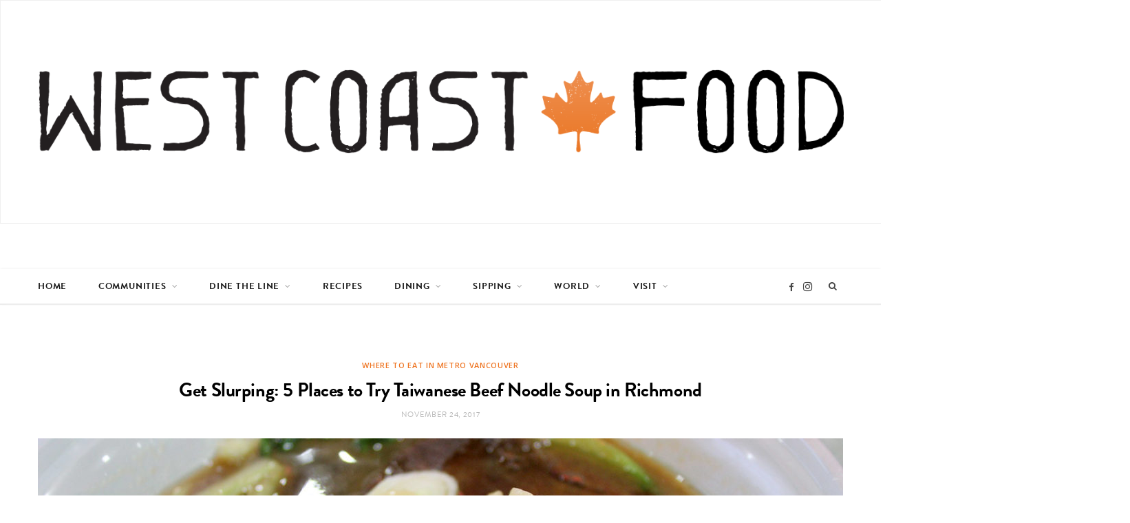

--- FILE ---
content_type: text/html; charset=UTF-8
request_url: https://westcoastfood.ca/get-slurping-5-places-to-try-taiwanese-beef-noodle-soup-in-richmond/
body_size: 21627
content:

<!DOCTYPE html>
<html lang="en">

<head>
	
<!-- Facebook Pixel Code -->
<script>
  !function(f,b,e,v,n,t,s)
  {if(f.fbq)return;n=f.fbq=function(){n.callMethod?
  n.callMethod.apply(n,arguments):n.queue.push(arguments)};
  if(!f._fbq)f._fbq=n;n.push=n;n.loaded=!0;n.version='2.0';
  n.queue=[];t=b.createElement(e);t.async=!0;
  t.src=v;s=b.getElementsByTagName(e)[0];
  s.parentNode.insertBefore(t,s)}(window, document,'script',
  'https://connect.facebook.net/en_US/fbevents.js');
  fbq('init', '222757078283751');
  fbq('track', 'PageView');
</script>
<noscript><img height="1" width="1" style="display:none"
  src="https://www.facebook.com/tr?id=222757078283751&ev=PageView&noscript=1"
/></noscript>
<!-- End Facebook Pixel Code -->


	<meta charset="UTF-8" />
	<meta http-equiv="x-ua-compatible" content="ie=edge" />
	<meta name="viewport" content="width=device-width, initial-scale=1" />
	<link rel="pingback" href="https://westcoastfood.ca/xmlrpc.php" />
	<link rel="profile" href="http://gmpg.org/xfn/11" />
	
	<meta name='robots' content='index, follow, max-image-preview:large, max-snippet:-1, max-video-preview:-1' />
	<style>img:is([sizes="auto" i], [sizes^="auto," i]) { contain-intrinsic-size: 3000px 1500px }</style>
	
<!-- Google Tag Manager for WordPress by gtm4wp.com -->
<script data-cfasync="false" data-pagespeed-no-defer>
	var gtm4wp_datalayer_name = "dataLayer";
	var dataLayer = dataLayer || [];
</script>
<!-- End Google Tag Manager for WordPress by gtm4wp.com -->
	<!-- This site is optimized with the Yoast SEO plugin v26.4 - https://yoast.com/wordpress/plugins/seo/ -->
	<title>Get Slurping: 5 Places to Try Taiwanese Beef Noodle Soup in Richmond - West Coast Food</title>
	<meta name="description" content="These five spots for Taiwanese beef noodle soup showcase how one seemingly simple comfort dish can be interpreted in a variety of ways by chefs around Richmond. Regardless of the version you choose, you’ll leave very satisfied." />
	<link rel="canonical" href="https://westcoastfood.ca/get-slurping-5-places-to-try-taiwanese-beef-noodle-soup-in-richmond/" />
	<meta property="og:locale" content="en_US" />
	<meta property="og:type" content="article" />
	<meta property="og:title" content="Get Slurping: 5 Places to Try Taiwanese Beef Noodle Soup in Richmond - West Coast Food" />
	<meta property="og:description" content="These five spots for Taiwanese beef noodle soup showcase how one seemingly simple comfort dish can be interpreted in a variety of ways by chefs around Richmond. Regardless of the version you choose, you’ll leave very satisfied." />
	<meta property="og:url" content="https://westcoastfood.ca/get-slurping-5-places-to-try-taiwanese-beef-noodle-soup-in-richmond/" />
	<meta property="og:site_name" content="West Coast Food" />
	<meta property="article:publisher" content="https://www.facebook.com/westcoastfood/" />
	<meta property="article:published_time" content="2017-11-24T20:19:43+00:00" />
	<meta property="article:modified_time" content="2025-03-07T20:05:35+00:00" />
	<meta property="og:image" content="https://westcoastfood.ca/wp-content/uploads/2017/11/Joys-Tara-Lee2.jpg" />
	<meta property="og:image:width" content="1350" />
	<meta property="og:image:height" content="900" />
	<meta property="og:image:type" content="image/jpeg" />
	<meta name="author" content="Megan Halkett" />
	<meta name="twitter:card" content="summary_large_image" />
	<meta name="twitter:label1" content="Written by" />
	<meta name="twitter:data1" content="Megan Halkett" />
	<meta name="twitter:label2" content="Est. reading time" />
	<meta name="twitter:data2" content="6 minutes" />
	<script type="application/ld+json" class="yoast-schema-graph">{"@context":"https://schema.org","@graph":[{"@type":"WebPage","@id":"https://westcoastfood.ca/get-slurping-5-places-to-try-taiwanese-beef-noodle-soup-in-richmond/","url":"https://westcoastfood.ca/get-slurping-5-places-to-try-taiwanese-beef-noodle-soup-in-richmond/","name":"Get Slurping: 5 Places to Try Taiwanese Beef Noodle Soup in Richmond - West Coast Food","isPartOf":{"@id":"https://westcoastfood.ca/#website"},"primaryImageOfPage":{"@id":"https://westcoastfood.ca/get-slurping-5-places-to-try-taiwanese-beef-noodle-soup-in-richmond/#primaryimage"},"image":{"@id":"https://westcoastfood.ca/get-slurping-5-places-to-try-taiwanese-beef-noodle-soup-in-richmond/#primaryimage"},"thumbnailUrl":"https://westcoastfood.ca/wp-content/uploads/2017/11/Joys-Tara-Lee2.jpg","datePublished":"2017-11-24T20:19:43+00:00","dateModified":"2025-03-07T20:05:35+00:00","author":{"@id":"https://westcoastfood.ca/#/schema/person/3bd8435ceb124e924d1df6944ac82b3a"},"description":"These five spots for Taiwanese beef noodle soup showcase how one seemingly simple comfort dish can be interpreted in a variety of ways by chefs around Richmond. Regardless of the version you choose, you’ll leave very satisfied.","breadcrumb":{"@id":"https://westcoastfood.ca/get-slurping-5-places-to-try-taiwanese-beef-noodle-soup-in-richmond/#breadcrumb"},"inLanguage":"en","potentialAction":[{"@type":"ReadAction","target":["https://westcoastfood.ca/get-slurping-5-places-to-try-taiwanese-beef-noodle-soup-in-richmond/"]}]},{"@type":"ImageObject","inLanguage":"en","@id":"https://westcoastfood.ca/get-slurping-5-places-to-try-taiwanese-beef-noodle-soup-in-richmond/#primaryimage","url":"https://westcoastfood.ca/wp-content/uploads/2017/11/Joys-Tara-Lee2.jpg","contentUrl":"https://westcoastfood.ca/wp-content/uploads/2017/11/Joys-Tara-Lee2.jpg","width":1350,"height":900},{"@type":"BreadcrumbList","@id":"https://westcoastfood.ca/get-slurping-5-places-to-try-taiwanese-beef-noodle-soup-in-richmond/#breadcrumb","itemListElement":[{"@type":"ListItem","position":1,"name":"Home","item":"https://westcoastfood.ca/"},{"@type":"ListItem","position":2,"name":"Get Slurping: 5 Places to Try Taiwanese Beef Noodle Soup in Richmond"}]},{"@type":"WebSite","@id":"https://westcoastfood.ca/#website","url":"https://westcoastfood.ca/","name":"West Coast Food","description":"Discover Vancouver &amp; Beyond","potentialAction":[{"@type":"SearchAction","target":{"@type":"EntryPoint","urlTemplate":"https://westcoastfood.ca/?s={search_term_string}"},"query-input":{"@type":"PropertyValueSpecification","valueRequired":true,"valueName":"search_term_string"}}],"inLanguage":"en"},{"@type":"Person","@id":"https://westcoastfood.ca/#/schema/person/3bd8435ceb124e924d1df6944ac82b3a","name":"Megan Halkett","image":{"@type":"ImageObject","inLanguage":"en","@id":"https://westcoastfood.ca/#/schema/person/image/","url":"https://secure.gravatar.com/avatar/ca3d8c6986757d6a03d75707c7b0b5bb33156d92aaccc556dc1fdb5ab722221b?s=96&d=mm&r=g","contentUrl":"https://secure.gravatar.com/avatar/ca3d8c6986757d6a03d75707c7b0b5bb33156d92aaccc556dc1fdb5ab722221b?s=96&d=mm&r=g","caption":"Megan Halkett"},"url":"https://westcoastfood.ca/author/megan/"}]}</script>
	<!-- / Yoast SEO plugin. -->


<link rel='dns-prefetch' href='//fonts.googleapis.com' />
<link rel="alternate" type="application/rss+xml" title="West Coast Food &raquo; Feed" href="https://westcoastfood.ca/feed/" />
<link rel="alternate" type="application/rss+xml" title="West Coast Food &raquo; Comments Feed" href="https://westcoastfood.ca/comments/feed/" />
<link rel="alternate" type="text/calendar" title="West Coast Food &raquo; iCal Feed" href="https://westcoastfood.ca/events/?ical=1" />
<script type="text/javascript">
/* <![CDATA[ */
window._wpemojiSettings = {"baseUrl":"https:\/\/s.w.org\/images\/core\/emoji\/16.0.1\/72x72\/","ext":".png","svgUrl":"https:\/\/s.w.org\/images\/core\/emoji\/16.0.1\/svg\/","svgExt":".svg","source":{"concatemoji":"https:\/\/westcoastfood.ca\/wp-includes\/js\/wp-emoji-release.min.js?ver=6.8.3"}};
/*! This file is auto-generated */
!function(s,n){var o,i,e;function c(e){try{var t={supportTests:e,timestamp:(new Date).valueOf()};sessionStorage.setItem(o,JSON.stringify(t))}catch(e){}}function p(e,t,n){e.clearRect(0,0,e.canvas.width,e.canvas.height),e.fillText(t,0,0);var t=new Uint32Array(e.getImageData(0,0,e.canvas.width,e.canvas.height).data),a=(e.clearRect(0,0,e.canvas.width,e.canvas.height),e.fillText(n,0,0),new Uint32Array(e.getImageData(0,0,e.canvas.width,e.canvas.height).data));return t.every(function(e,t){return e===a[t]})}function u(e,t){e.clearRect(0,0,e.canvas.width,e.canvas.height),e.fillText(t,0,0);for(var n=e.getImageData(16,16,1,1),a=0;a<n.data.length;a++)if(0!==n.data[a])return!1;return!0}function f(e,t,n,a){switch(t){case"flag":return n(e,"\ud83c\udff3\ufe0f\u200d\u26a7\ufe0f","\ud83c\udff3\ufe0f\u200b\u26a7\ufe0f")?!1:!n(e,"\ud83c\udde8\ud83c\uddf6","\ud83c\udde8\u200b\ud83c\uddf6")&&!n(e,"\ud83c\udff4\udb40\udc67\udb40\udc62\udb40\udc65\udb40\udc6e\udb40\udc67\udb40\udc7f","\ud83c\udff4\u200b\udb40\udc67\u200b\udb40\udc62\u200b\udb40\udc65\u200b\udb40\udc6e\u200b\udb40\udc67\u200b\udb40\udc7f");case"emoji":return!a(e,"\ud83e\udedf")}return!1}function g(e,t,n,a){var r="undefined"!=typeof WorkerGlobalScope&&self instanceof WorkerGlobalScope?new OffscreenCanvas(300,150):s.createElement("canvas"),o=r.getContext("2d",{willReadFrequently:!0}),i=(o.textBaseline="top",o.font="600 32px Arial",{});return e.forEach(function(e){i[e]=t(o,e,n,a)}),i}function t(e){var t=s.createElement("script");t.src=e,t.defer=!0,s.head.appendChild(t)}"undefined"!=typeof Promise&&(o="wpEmojiSettingsSupports",i=["flag","emoji"],n.supports={everything:!0,everythingExceptFlag:!0},e=new Promise(function(e){s.addEventListener("DOMContentLoaded",e,{once:!0})}),new Promise(function(t){var n=function(){try{var e=JSON.parse(sessionStorage.getItem(o));if("object"==typeof e&&"number"==typeof e.timestamp&&(new Date).valueOf()<e.timestamp+604800&&"object"==typeof e.supportTests)return e.supportTests}catch(e){}return null}();if(!n){if("undefined"!=typeof Worker&&"undefined"!=typeof OffscreenCanvas&&"undefined"!=typeof URL&&URL.createObjectURL&&"undefined"!=typeof Blob)try{var e="postMessage("+g.toString()+"("+[JSON.stringify(i),f.toString(),p.toString(),u.toString()].join(",")+"));",a=new Blob([e],{type:"text/javascript"}),r=new Worker(URL.createObjectURL(a),{name:"wpTestEmojiSupports"});return void(r.onmessage=function(e){c(n=e.data),r.terminate(),t(n)})}catch(e){}c(n=g(i,f,p,u))}t(n)}).then(function(e){for(var t in e)n.supports[t]=e[t],n.supports.everything=n.supports.everything&&n.supports[t],"flag"!==t&&(n.supports.everythingExceptFlag=n.supports.everythingExceptFlag&&n.supports[t]);n.supports.everythingExceptFlag=n.supports.everythingExceptFlag&&!n.supports.flag,n.DOMReady=!1,n.readyCallback=function(){n.DOMReady=!0}}).then(function(){return e}).then(function(){var e;n.supports.everything||(n.readyCallback(),(e=n.source||{}).concatemoji?t(e.concatemoji):e.wpemoji&&e.twemoji&&(t(e.twemoji),t(e.wpemoji)))}))}((window,document),window._wpemojiSettings);
/* ]]> */
</script>
<!-- westcoastfood.ca is managing ads with Advanced Ads 2.0.14 – https://wpadvancedads.com/ --><script id="westc-ready">
			window.advanced_ads_ready=function(e,a){a=a||"complete";var d=function(e){return"interactive"===a?"loading"!==e:"complete"===e};d(document.readyState)?e():document.addEventListener("readystatechange",(function(a){d(a.target.readyState)&&e()}),{once:"interactive"===a})},window.advanced_ads_ready_queue=window.advanced_ads_ready_queue||[];		</script>
		<style id='wp-emoji-styles-inline-css' type='text/css'>

	img.wp-smiley, img.emoji {
		display: inline !important;
		border: none !important;
		box-shadow: none !important;
		height: 1em !important;
		width: 1em !important;
		margin: 0 0.07em !important;
		vertical-align: -0.1em !important;
		background: none !important;
		padding: 0 !important;
	}
</style>
<link rel='stylesheet' id='wp-block-library-css' href='https://westcoastfood.ca/wp-includes/css/dist/block-library/style.min.css?ver=6.8.3' type='text/css' media='all' />
<style id='classic-theme-styles-inline-css' type='text/css'>
/*! This file is auto-generated */
.wp-block-button__link{color:#fff;background-color:#32373c;border-radius:9999px;box-shadow:none;text-decoration:none;padding:calc(.667em + 2px) calc(1.333em + 2px);font-size:1.125em}.wp-block-file__button{background:#32373c;color:#fff;text-decoration:none}
</style>
<style id='safe-svg-svg-icon-style-inline-css' type='text/css'>
.safe-svg-cover{text-align:center}.safe-svg-cover .safe-svg-inside{display:inline-block;max-width:100%}.safe-svg-cover svg{fill:currentColor;height:100%;max-height:100%;max-width:100%;width:100%}

</style>
<style id='global-styles-inline-css' type='text/css'>
:root{--wp--preset--aspect-ratio--square: 1;--wp--preset--aspect-ratio--4-3: 4/3;--wp--preset--aspect-ratio--3-4: 3/4;--wp--preset--aspect-ratio--3-2: 3/2;--wp--preset--aspect-ratio--2-3: 2/3;--wp--preset--aspect-ratio--16-9: 16/9;--wp--preset--aspect-ratio--9-16: 9/16;--wp--preset--color--black: #000000;--wp--preset--color--cyan-bluish-gray: #abb8c3;--wp--preset--color--white: #ffffff;--wp--preset--color--pale-pink: #f78da7;--wp--preset--color--vivid-red: #cf2e2e;--wp--preset--color--luminous-vivid-orange: #ff6900;--wp--preset--color--luminous-vivid-amber: #fcb900;--wp--preset--color--light-green-cyan: #7bdcb5;--wp--preset--color--vivid-green-cyan: #00d084;--wp--preset--color--pale-cyan-blue: #8ed1fc;--wp--preset--color--vivid-cyan-blue: #0693e3;--wp--preset--color--vivid-purple: #9b51e0;--wp--preset--gradient--vivid-cyan-blue-to-vivid-purple: linear-gradient(135deg,rgba(6,147,227,1) 0%,rgb(155,81,224) 100%);--wp--preset--gradient--light-green-cyan-to-vivid-green-cyan: linear-gradient(135deg,rgb(122,220,180) 0%,rgb(0,208,130) 100%);--wp--preset--gradient--luminous-vivid-amber-to-luminous-vivid-orange: linear-gradient(135deg,rgba(252,185,0,1) 0%,rgba(255,105,0,1) 100%);--wp--preset--gradient--luminous-vivid-orange-to-vivid-red: linear-gradient(135deg,rgba(255,105,0,1) 0%,rgb(207,46,46) 100%);--wp--preset--gradient--very-light-gray-to-cyan-bluish-gray: linear-gradient(135deg,rgb(238,238,238) 0%,rgb(169,184,195) 100%);--wp--preset--gradient--cool-to-warm-spectrum: linear-gradient(135deg,rgb(74,234,220) 0%,rgb(151,120,209) 20%,rgb(207,42,186) 40%,rgb(238,44,130) 60%,rgb(251,105,98) 80%,rgb(254,248,76) 100%);--wp--preset--gradient--blush-light-purple: linear-gradient(135deg,rgb(255,206,236) 0%,rgb(152,150,240) 100%);--wp--preset--gradient--blush-bordeaux: linear-gradient(135deg,rgb(254,205,165) 0%,rgb(254,45,45) 50%,rgb(107,0,62) 100%);--wp--preset--gradient--luminous-dusk: linear-gradient(135deg,rgb(255,203,112) 0%,rgb(199,81,192) 50%,rgb(65,88,208) 100%);--wp--preset--gradient--pale-ocean: linear-gradient(135deg,rgb(255,245,203) 0%,rgb(182,227,212) 50%,rgb(51,167,181) 100%);--wp--preset--gradient--electric-grass: linear-gradient(135deg,rgb(202,248,128) 0%,rgb(113,206,126) 100%);--wp--preset--gradient--midnight: linear-gradient(135deg,rgb(2,3,129) 0%,rgb(40,116,252) 100%);--wp--preset--font-size--small: 13px;--wp--preset--font-size--medium: 20px;--wp--preset--font-size--large: 36px;--wp--preset--font-size--x-large: 42px;--wp--preset--spacing--20: 0.44rem;--wp--preset--spacing--30: 0.67rem;--wp--preset--spacing--40: 1rem;--wp--preset--spacing--50: 1.5rem;--wp--preset--spacing--60: 2.25rem;--wp--preset--spacing--70: 3.38rem;--wp--preset--spacing--80: 5.06rem;--wp--preset--shadow--natural: 6px 6px 9px rgba(0, 0, 0, 0.2);--wp--preset--shadow--deep: 12px 12px 50px rgba(0, 0, 0, 0.4);--wp--preset--shadow--sharp: 6px 6px 0px rgba(0, 0, 0, 0.2);--wp--preset--shadow--outlined: 6px 6px 0px -3px rgba(255, 255, 255, 1), 6px 6px rgba(0, 0, 0, 1);--wp--preset--shadow--crisp: 6px 6px 0px rgba(0, 0, 0, 1);}:where(.is-layout-flex){gap: 0.5em;}:where(.is-layout-grid){gap: 0.5em;}body .is-layout-flex{display: flex;}.is-layout-flex{flex-wrap: wrap;align-items: center;}.is-layout-flex > :is(*, div){margin: 0;}body .is-layout-grid{display: grid;}.is-layout-grid > :is(*, div){margin: 0;}:where(.wp-block-columns.is-layout-flex){gap: 2em;}:where(.wp-block-columns.is-layout-grid){gap: 2em;}:where(.wp-block-post-template.is-layout-flex){gap: 1.25em;}:where(.wp-block-post-template.is-layout-grid){gap: 1.25em;}.has-black-color{color: var(--wp--preset--color--black) !important;}.has-cyan-bluish-gray-color{color: var(--wp--preset--color--cyan-bluish-gray) !important;}.has-white-color{color: var(--wp--preset--color--white) !important;}.has-pale-pink-color{color: var(--wp--preset--color--pale-pink) !important;}.has-vivid-red-color{color: var(--wp--preset--color--vivid-red) !important;}.has-luminous-vivid-orange-color{color: var(--wp--preset--color--luminous-vivid-orange) !important;}.has-luminous-vivid-amber-color{color: var(--wp--preset--color--luminous-vivid-amber) !important;}.has-light-green-cyan-color{color: var(--wp--preset--color--light-green-cyan) !important;}.has-vivid-green-cyan-color{color: var(--wp--preset--color--vivid-green-cyan) !important;}.has-pale-cyan-blue-color{color: var(--wp--preset--color--pale-cyan-blue) !important;}.has-vivid-cyan-blue-color{color: var(--wp--preset--color--vivid-cyan-blue) !important;}.has-vivid-purple-color{color: var(--wp--preset--color--vivid-purple) !important;}.has-black-background-color{background-color: var(--wp--preset--color--black) !important;}.has-cyan-bluish-gray-background-color{background-color: var(--wp--preset--color--cyan-bluish-gray) !important;}.has-white-background-color{background-color: var(--wp--preset--color--white) !important;}.has-pale-pink-background-color{background-color: var(--wp--preset--color--pale-pink) !important;}.has-vivid-red-background-color{background-color: var(--wp--preset--color--vivid-red) !important;}.has-luminous-vivid-orange-background-color{background-color: var(--wp--preset--color--luminous-vivid-orange) !important;}.has-luminous-vivid-amber-background-color{background-color: var(--wp--preset--color--luminous-vivid-amber) !important;}.has-light-green-cyan-background-color{background-color: var(--wp--preset--color--light-green-cyan) !important;}.has-vivid-green-cyan-background-color{background-color: var(--wp--preset--color--vivid-green-cyan) !important;}.has-pale-cyan-blue-background-color{background-color: var(--wp--preset--color--pale-cyan-blue) !important;}.has-vivid-cyan-blue-background-color{background-color: var(--wp--preset--color--vivid-cyan-blue) !important;}.has-vivid-purple-background-color{background-color: var(--wp--preset--color--vivid-purple) !important;}.has-black-border-color{border-color: var(--wp--preset--color--black) !important;}.has-cyan-bluish-gray-border-color{border-color: var(--wp--preset--color--cyan-bluish-gray) !important;}.has-white-border-color{border-color: var(--wp--preset--color--white) !important;}.has-pale-pink-border-color{border-color: var(--wp--preset--color--pale-pink) !important;}.has-vivid-red-border-color{border-color: var(--wp--preset--color--vivid-red) !important;}.has-luminous-vivid-orange-border-color{border-color: var(--wp--preset--color--luminous-vivid-orange) !important;}.has-luminous-vivid-amber-border-color{border-color: var(--wp--preset--color--luminous-vivid-amber) !important;}.has-light-green-cyan-border-color{border-color: var(--wp--preset--color--light-green-cyan) !important;}.has-vivid-green-cyan-border-color{border-color: var(--wp--preset--color--vivid-green-cyan) !important;}.has-pale-cyan-blue-border-color{border-color: var(--wp--preset--color--pale-cyan-blue) !important;}.has-vivid-cyan-blue-border-color{border-color: var(--wp--preset--color--vivid-cyan-blue) !important;}.has-vivid-purple-border-color{border-color: var(--wp--preset--color--vivid-purple) !important;}.has-vivid-cyan-blue-to-vivid-purple-gradient-background{background: var(--wp--preset--gradient--vivid-cyan-blue-to-vivid-purple) !important;}.has-light-green-cyan-to-vivid-green-cyan-gradient-background{background: var(--wp--preset--gradient--light-green-cyan-to-vivid-green-cyan) !important;}.has-luminous-vivid-amber-to-luminous-vivid-orange-gradient-background{background: var(--wp--preset--gradient--luminous-vivid-amber-to-luminous-vivid-orange) !important;}.has-luminous-vivid-orange-to-vivid-red-gradient-background{background: var(--wp--preset--gradient--luminous-vivid-orange-to-vivid-red) !important;}.has-very-light-gray-to-cyan-bluish-gray-gradient-background{background: var(--wp--preset--gradient--very-light-gray-to-cyan-bluish-gray) !important;}.has-cool-to-warm-spectrum-gradient-background{background: var(--wp--preset--gradient--cool-to-warm-spectrum) !important;}.has-blush-light-purple-gradient-background{background: var(--wp--preset--gradient--blush-light-purple) !important;}.has-blush-bordeaux-gradient-background{background: var(--wp--preset--gradient--blush-bordeaux) !important;}.has-luminous-dusk-gradient-background{background: var(--wp--preset--gradient--luminous-dusk) !important;}.has-pale-ocean-gradient-background{background: var(--wp--preset--gradient--pale-ocean) !important;}.has-electric-grass-gradient-background{background: var(--wp--preset--gradient--electric-grass) !important;}.has-midnight-gradient-background{background: var(--wp--preset--gradient--midnight) !important;}.has-small-font-size{font-size: var(--wp--preset--font-size--small) !important;}.has-medium-font-size{font-size: var(--wp--preset--font-size--medium) !important;}.has-large-font-size{font-size: var(--wp--preset--font-size--large) !important;}.has-x-large-font-size{font-size: var(--wp--preset--font-size--x-large) !important;}
:where(.wp-block-post-template.is-layout-flex){gap: 1.25em;}:where(.wp-block-post-template.is-layout-grid){gap: 1.25em;}
:where(.wp-block-columns.is-layout-flex){gap: 2em;}:where(.wp-block-columns.is-layout-grid){gap: 2em;}
:root :where(.wp-block-pullquote){font-size: 1.5em;line-height: 1.6;}
</style>
<link rel='stylesheet' id='ap_plugin_main_stylesheet-css' href='https://westcoastfood.ca/wp-content/plugins/ap-plugin-scripteo/frontend/css/asset/style.css?ver=6.8.3' type='text/css' media='all' />
<link rel='stylesheet' id='ap_plugin_user_panel-css' href='https://westcoastfood.ca/wp-content/plugins/ap-plugin-scripteo/frontend/css/asset/user-panel.css?ver=6.8.3' type='text/css' media='all' />
<link rel='stylesheet' id='ap_plugin_template_stylesheet-css' href='https://westcoastfood.ca/wp-content/plugins/ap-plugin-scripteo/frontend/css/all.css?ver=6.8.3' type='text/css' media='all' />
<link rel='stylesheet' id='ap_plugin_animate_stylesheet-css' href='https://westcoastfood.ca/wp-content/plugins/ap-plugin-scripteo/frontend/css/asset/animate.css?ver=6.8.3' type='text/css' media='all' />
<link rel='stylesheet' id='ap_plugin_chart_stylesheet-css' href='https://westcoastfood.ca/wp-content/plugins/ap-plugin-scripteo/frontend/css/asset/chart.css?ver=6.8.3' type='text/css' media='all' />
<link rel='stylesheet' id='ap_plugin_carousel_stylesheet-css' href='https://westcoastfood.ca/wp-content/plugins/ap-plugin-scripteo/frontend/css/asset/bsa.carousel.css?ver=6.8.3' type='text/css' media='all' />
<link rel='stylesheet' id='ap_plugin_materialize_stylesheet-css' href='https://westcoastfood.ca/wp-content/plugins/ap-plugin-scripteo/frontend/css/asset/material-design.css?ver=6.8.3' type='text/css' media='all' />
<link rel='stylesheet' id='jquery-ui-css' href='https://westcoastfood.ca/wp-content/plugins/ap-plugin-scripteo/frontend/css/asset/ui-datapicker.css?ver=6.8.3' type='text/css' media='all' />
<link rel='stylesheet' id='contact-form-7-css' href='https://westcoastfood.ca/wp-content/plugins/contact-form-7/includes/css/styles.css?ver=6.1.4' type='text/css' media='all' />
<link rel='stylesheet' id='events-manager-css' href='https://westcoastfood.ca/wp-content/plugins/events-manager/includes/css/events-manager.min.css?ver=7.2.2.1' type='text/css' media='all' />
<style id='events-manager-inline-css' type='text/css'>
body .em { --font-family : inherit; --font-weight : inherit; --font-size : 1em; --line-height : inherit; }
</style>
<link rel='stylesheet' id='tribe-events-v2-single-skeleton-css' href='https://westcoastfood.ca/wp-content/plugins/the-events-calendar/build/css/tribe-events-single-skeleton.css?ver=6.15.12.2' type='text/css' media='all' />
<link rel='stylesheet' id='tribe-events-v2-single-skeleton-full-css' href='https://westcoastfood.ca/wp-content/plugins/the-events-calendar/build/css/tribe-events-single-full.css?ver=6.15.12.2' type='text/css' media='all' />
<link rel='stylesheet' id='tec-events-elementor-widgets-base-styles-css' href='https://westcoastfood.ca/wp-content/plugins/the-events-calendar/build/css/integrations/plugins/elementor/widgets/widget-base.css?ver=6.15.12.2' type='text/css' media='all' />
<link rel='stylesheet' id='cheerup-fonts-css' href='https://fonts.googleapis.com/css?family=Open+Sans%3A400%2C400i%2C600%2C700%7CLora%3A400i' type='text/css' media='all' />
<link rel='stylesheet' id='cheerup-skin-font-css' href='https://westcoastfood.ca/wp-content/themes/cheerup/css/skin-bold-raleway.css?ver=6.8.3' type='text/css' media='all' />
<link rel='stylesheet' id='cheerup-core-css' href='https://westcoastfood.ca/wp-content/themes/cheerup/style.css?ver=5.0.1' type='text/css' media='all' />
<link rel='stylesheet' id='magnific-popup-css' href='https://westcoastfood.ca/wp-content/themes/cheerup/css/lightbox.css?ver=5.0.1' type='text/css' media='all' />
<link rel='stylesheet' id='cheerup-font-awesome-css' href='https://westcoastfood.ca/wp-content/themes/cheerup/css/fontawesome/css/font-awesome.min.css?ver=5.0.1' type='text/css' media='all' />
<link rel='stylesheet' id='cheerup-skin-css' href='https://westcoastfood.ca/wp-content/themes/cheerup/css/skin-bold.css?ver=5.0.1' type='text/css' media='all' />
<style id='cheerup-skin-inline-css' type='text/css'>
::selection { background: rgba(238,116,33, 0.4); }

::-moz-selection { background: rgba(238,116,33, 0.4); }

input[type="submit"],
button,
input[type="button"],
.button,
.cart-action .cart-link .counter,
.main-head.compact .posts-ticker .heading,
.single-cover .overlay .post-cat a,
.comments-list .bypostauthor .post-author,
.cat-label a:hover,
.cat-label.color a,
.post-thumb:hover .cat-label a,
.products-block .more-link:hover,
.beauty-slider .slick-dots .slick-active button,
.carousel-slider .category,
.grid-b-slider .category,
.page-links .current,
.page-links a:hover,
.page-links > span,
.widget-posts .posts.full .counter:before,
.woocommerce span.onsale,
.woocommerce a.button,
.woocommerce button.button,
.woocommerce input.button,
.woocommerce #respond input#submit,
.woocommerce a.button.alt,
.woocommerce a.button.alt:hover,
.woocommerce button.button.alt,
.woocommerce button.button.alt:hover,
.woocommerce input.button.alt,
.woocommerce input.button.alt:hover,
.woocommerce #respond input#submit.alt,
.woocommerce #respond input#submit.alt:hover,
.woocommerce a.button:hover,
.woocommerce button.button:hover,
.woocommerce input.button:hover,
.woocommerce #respond input#submit:hover,
.woocommerce nav.woocommerce-pagination ul li span.current,
.woocommerce nav.woocommerce-pagination ul li a:hover,
.woocommerce ul.products .add_to_cart_button,
.woocommerce ul.products .added_to_cart,
.woocommerce .widget_price_filter .price_slider_amount .button,
.woocommerce .widget_price_filter .ui-slider .ui-slider-handle { background: #ee7421; }

blockquote:before,
.main-color,
.top-bar .social-icons a:hover,
.navigation .menu > li:hover > a,
.navigation .menu > .current-menu-item > a,
.navigation .menu > .current-menu-parent > a,
.navigation .menu > .current-menu-ancestor > a,
.navigation li:hover > a:after,
.navigation .current-menu-item > a:after,
.navigation .current-menu-parent > a:after,
.navigation .current-menu-ancestor > a:after,
.navigation .menu li li:hover > a,
.navigation .menu li li.current-menu-item > a,
.tag-share .post-tags a:hover,
.post-share-icons a:hover,
.post-share-icons .likes-count,
.author-box .author > span,
.comments-area .section-head .number,
.comments-list .comment-reply-link,
.main-footer.dark .social-link:hover,
.lower-footer .social-icons .fa,
.archive-head .sub-title,
.social-share a:hover,
.social-icons a:hover,
.post-meta .post-cat > a,
.post-meta-c .post-author > a,
.large-post-b .post-footer .author a,
.trendy-slider .post-cat a,
.main-pagination .next a:hover,
.main-pagination .previous a:hover,
.main-pagination.number .current,
.post-content a,
.widgettext a,
.widget-about .more,
.widget-about .social-icons .social-btn:hover,
.widget-social .social-link:hover,
.woocommerce .star-rating:before,
.woocommerce .star-rating span:before,
.woocommerce .amount,
.woocommerce .order-select .drop a:hover,
.woocommerce .order-select .drop li.active,
.woocommerce-page .order-select .drop a:hover,
.woocommerce-page .order-select .drop li.active,
.woocommerce .widget_price_filter .price_label .from,
.woocommerce .widget_price_filter .price_label .to,
.woocommerce div.product div.summary p.price,
.woocommerce div.product div.summary span.price,
.woocommerce #content div.product div.summary p.price,
.woocommerce #content div.product div.summary span.price { color: #ee7421; }

.products-block .more-link:hover,
.beauty-slider .slick-dots .slick-active button,
.page-links .current,
.page-links a:hover,
.page-links > span,
.woocommerce nav.woocommerce-pagination ul li span.current,
.woocommerce nav.woocommerce-pagination ul li a:hover { border-color: #ee7421; }

.post-title-alt:after,
.block-head-b .title { border-bottom: 1px solid #ee7421; }

.widget_categories a:before,
.widget_product_categories a:before,
.widget_archive a:before { border: 1px solid #ee7421; }

.skin-miranda .sidebar .widget-title,
.skin-beauty .sidebar .widget-title { border-top-color: #ee7421; }

.skin-rovella .navigation.dark .menu li:hover > a,
.skin-rovella .navigation.dark .menu li li:hover > a,
.skin-rovella .navigation.dark .menu li:hover > a:after,
.skin-rovella .main-footer.stylish .copyright a { color: #ee7421; }

.skin-travel .navigation.dark .menu li:hover > a,
.skin-travel .navigation.dark .menu li li:hover > a,
.skin-travel .navigation.dark .menu li:hover > a:after,
.skin-travel .posts-carousel .block-heading .title,
.skin-travel .post-content .read-more a,
.skin-travel .sidebar .widget-title,
.skin-travel .grid-post-b .read-more-btn { color: #ee7421; }

.skin-travel .sidebar .widget-title:after,
.skin-travel .post-content .read-more a:before,
.skin-travel .grid-post-b .read-more-btn { border-color: #ee7421; }

.skin-travel .grid-post-b .read-more-btn:hover,
.skin-travel .posts-carousel .block-heading:after { background-color: #ee7421; }

.navigation .menu > li > a { font-weight: 700; font-size: 20px; }
.sidebar .widget:not(.widget_mc4wp_form_widget):not(.widget-subscribe) .widget-title { color: #ee7421; }


html, body{
overflow-x: hidden;
}

@font-face {
    font-family: 'great_forest-small-caps';
    src: url('https://westcoastfood.ca/wp-content/fonts/greatforest-smallcaps-webfont.woff2') format('woff2'),
         url('https://westcoastfood.ca/wp-content/fonts/greatforest-smallcaps-webfont.woff') format('woff');
    font-weight: normal;
    font-style: normal;
}
@font-face {
    font-family: 'great_forest';
    src: url('https://westcoastfood.ca/wp-content/fonts/greatforest-simplified-webfont.woff2') format('woff2'),
         url('https://westcoastfood.ca/wp-content/fonts/greatforest-simplified-webfont.woff') format('woff');
    font-weight: normal;
    font-style: normal;
}

/*Sidebar image center and Color*/

/*Upcomung Events*/

.main-head .inner{
}

.inner{
border:1px solid #efefef;
margin:30px 0px 66px;
padding:30px 20px;

}

#em_widget-3{
border:none;
margin-bottom:0px;
padding:0px;
}

/*follow us top spacing*/
#custom_html-5{
margin-top:30px
}

.sidebar .widget {
    text-align: center;
}
.inner ul li a{
    color:#ee7421;
text-decoration:underline;
}
.inner ul li a:hover{
    color:RGBA(238, 116, 33, .5);
text-decoration:underline;
}
/*///////////////////END*/



/*END*/

i.background { display: none; }
#post-22305 .date-link, .category-guided-tours .date-link { display: none; }

div.css-search { border: none; }
#sponsors { list-style-type: none; margin: 0}
#custom_html-3 { margin-bottom: 0; }
#sponsors li { display: inline-block; height: 45px; margin: 0 5px 5px 0; }
#sponsors li img { height: 100%; 
div.comments { display: none; }
.bold-slider .slick-arrow { visibility: visible; display: inline !important; }
</style>
<link rel='stylesheet' id='sharedaddy-css' href='https://westcoastfood.ca/wp-content/plugins/slimjetpack/modules/sharedaddy/sharing.css?ver=2.7' type='text/css' media='all' />
<script type="text/javascript" id="jquery-core-js-extra">
/* <![CDATA[ */
var Sphere_Plugin = {"ajaxurl":"https:\/\/westcoastfood.ca\/wp-admin\/admin-ajax.php"};
/* ]]> */
</script>
<script type="text/javascript" src="https://westcoastfood.ca/wp-includes/js/jquery/jquery.min.js?ver=3.7.1" id="jquery-core-js"></script>
<script type="text/javascript" src="https://westcoastfood.ca/wp-includes/js/jquery/jquery-migrate.min.js?ver=3.4.1" id="jquery-migrate-js"></script>
<script type="text/javascript" src="https://westcoastfood.ca/wp-includes/js/jquery/ui/core.min.js?ver=1.13.3" id="jquery-ui-core-js"></script>
<script type="text/javascript" src="https://westcoastfood.ca/wp-includes/js/jquery/ui/datepicker.min.js?ver=1.13.3" id="jquery-ui-datepicker-js"></script>
<script type="text/javascript" id="jquery-ui-datepicker-js-after">
/* <![CDATA[ */
jQuery(function(jQuery){jQuery.datepicker.setDefaults({"closeText":"Close","currentText":"Today","monthNames":["January","February","March","April","May","June","July","August","September","October","November","December"],"monthNamesShort":["Jan","Feb","Mar","Apr","May","Jun","Jul","Aug","Sep","Oct","Nov","Dec"],"nextText":"Next","prevText":"Previous","dayNames":["Sunday","Monday","Tuesday","Wednesday","Thursday","Friday","Saturday"],"dayNamesShort":["Sun","Mon","Tue","Wed","Thu","Fri","Sat"],"dayNamesMin":["S","M","T","W","T","F","S"],"dateFormat":"MM d, yy","firstDay":1,"isRTL":false});});
/* ]]> */
</script>
<script type="text/javascript" id="thickbox-js-extra">
/* <![CDATA[ */
var thickboxL10n = {"next":"Next >","prev":"< Prev","image":"Image","of":"of","close":"Close","noiframes":"This feature requires inline frames. You have iframes disabled or your browser does not support them.","loadingAnimation":"https:\/\/westcoastfood.ca\/wp-includes\/js\/thickbox\/loadingAnimation.gif"};
/* ]]> */
</script>
<script type="text/javascript" src="https://westcoastfood.ca/wp-includes/js/thickbox/thickbox.js?ver=3.1-20121105" id="thickbox-js"></script>
<script src='https://westcoastfood.ca/wp-content/plugins/the-events-calendar/common/build/js/underscore-before.js'></script>
<script type="text/javascript" src="https://westcoastfood.ca/wp-includes/js/underscore.min.js?ver=1.13.7" id="underscore-js"></script>
<script src='https://westcoastfood.ca/wp-content/plugins/the-events-calendar/common/build/js/underscore-after.js'></script>
<script type="text/javascript" src="https://westcoastfood.ca/wp-includes/js/shortcode.min.js?ver=6.8.3" id="shortcode-js"></script>
<script type="text/javascript" src="https://westcoastfood.ca/wp-admin/js/media-upload.min.js?ver=6.8.3" id="media-upload-js"></script>
<script type="text/javascript" id="ap_plugin_js_script-js-extra">
/* <![CDATA[ */
var bsa_object = {"ajax_url":"https:\/\/westcoastfood.ca\/wp-admin\/admin-ajax.php"};
/* ]]> */
</script>
<script type="text/javascript" src="https://westcoastfood.ca/wp-content/plugins/ap-plugin-scripteo/frontend/js/script.js?ver=6.8.3" id="ap_plugin_js_script-js"></script>
<script type="text/javascript" src="https://westcoastfood.ca/wp-content/plugins/ap-plugin-scripteo/frontend/js/chart.js?ver=6.8.3" id="ap_plugin_chart_js_script-js"></script>
<script type="text/javascript" src="https://westcoastfood.ca/wp-content/plugins/ap-plugin-scripteo/frontend/js/jquery.simplyscroll.js?ver=6.8.3" id="ap_plugin_simply_scroll_js_script-js"></script>
<script type="text/javascript" src="https://westcoastfood.ca/wp-includes/js/jquery/ui/mouse.min.js?ver=1.13.3" id="jquery-ui-mouse-js"></script>
<script type="text/javascript" src="https://westcoastfood.ca/wp-includes/js/jquery/ui/sortable.min.js?ver=1.13.3" id="jquery-ui-sortable-js"></script>
<script type="text/javascript" src="https://westcoastfood.ca/wp-includes/js/jquery/ui/resizable.min.js?ver=1.13.3" id="jquery-ui-resizable-js"></script>
<script type="text/javascript" src="https://westcoastfood.ca/wp-includes/js/jquery/ui/draggable.min.js?ver=1.13.3" id="jquery-ui-draggable-js"></script>
<script type="text/javascript" src="https://westcoastfood.ca/wp-includes/js/jquery/ui/controlgroup.min.js?ver=1.13.3" id="jquery-ui-controlgroup-js"></script>
<script type="text/javascript" src="https://westcoastfood.ca/wp-includes/js/jquery/ui/checkboxradio.min.js?ver=1.13.3" id="jquery-ui-checkboxradio-js"></script>
<script type="text/javascript" src="https://westcoastfood.ca/wp-includes/js/jquery/ui/button.min.js?ver=1.13.3" id="jquery-ui-button-js"></script>
<script type="text/javascript" src="https://westcoastfood.ca/wp-includes/js/jquery/ui/dialog.min.js?ver=1.13.3" id="jquery-ui-dialog-js"></script>
<script type="text/javascript" id="events-manager-js-extra">
/* <![CDATA[ */
var EM = {"ajaxurl":"https:\/\/westcoastfood.ca\/wp-admin\/admin-ajax.php","locationajaxurl":"https:\/\/westcoastfood.ca\/wp-admin\/admin-ajax.php?action=locations_search","firstDay":"1","locale":"en","dateFormat":"yy-mm-dd","ui_css":"https:\/\/westcoastfood.ca\/wp-content\/plugins\/events-manager\/includes\/css\/jquery-ui\/build.min.css","show24hours":"0","is_ssl":"1","autocomplete_limit":"10","calendar":{"breakpoints":{"small":560,"medium":908,"large":false}},"phone":"","datepicker":{"format":"n\/d\/Y"},"search":{"breakpoints":{"small":650,"medium":850,"full":false}},"url":"https:\/\/westcoastfood.ca\/wp-content\/plugins\/events-manager","assets":{"input.em-uploader":{"js":{"em-uploader":{"url":"https:\/\/westcoastfood.ca\/wp-content\/plugins\/events-manager\/includes\/js\/em-uploader.js?v=7.2.2.1","event":"em_uploader_ready"}}},".em-event-editor":{"js":{"event-editor":{"url":"https:\/\/westcoastfood.ca\/wp-content\/plugins\/events-manager\/includes\/js\/events-manager-event-editor.js?v=7.2.2.1","event":"em_event_editor_ready"}},"css":{"event-editor":"https:\/\/westcoastfood.ca\/wp-content\/plugins\/events-manager\/includes\/css\/events-manager-event-editor.min.css?v=7.2.2.1"}},".em-recurrence-sets, .em-timezone":{"js":{"luxon":{"url":"luxon\/luxon.js?v=7.2.2.1","event":"em_luxon_ready"}}},".em-booking-form, #em-booking-form, .em-booking-recurring, .em-event-booking-form":{"js":{"em-bookings":{"url":"https:\/\/westcoastfood.ca\/wp-content\/plugins\/events-manager\/includes\/js\/bookingsform.js?v=7.2.2.1","event":"em_booking_form_js_loaded"}}},"#em-opt-archetypes":{"js":{"archetypes":"https:\/\/westcoastfood.ca\/wp-content\/plugins\/events-manager\/includes\/js\/admin-archetype-editor.js?v=7.2.2.1","archetypes_ms":"https:\/\/westcoastfood.ca\/wp-content\/plugins\/events-manager\/includes\/js\/admin-archetypes.js?v=7.2.2.1","qs":"qs\/qs.js?v=7.2.2.1"}}},"cached":"","google_maps_api":"AIzaSyA3pj05OGuemKKCAWDVPGsecKbhmGkd4wc","txt_search":"Search","txt_searching":"Searching...","txt_loading":"Loading..."};
/* ]]> */
</script>
<script type="text/javascript" src="https://westcoastfood.ca/wp-content/plugins/events-manager/includes/js/events-manager.js?ver=7.2.2.1" id="events-manager-js"></script>
<link rel="https://api.w.org/" href="https://westcoastfood.ca/wp-json/" /><link rel="alternate" title="JSON" type="application/json" href="https://westcoastfood.ca/wp-json/wp/v2/posts/18468" /><link rel="EditURI" type="application/rsd+xml" title="RSD" href="https://westcoastfood.ca/xmlrpc.php?rsd" />
<meta name="generator" content="WordPress 6.8.3" />
<link rel='shortlink' href='https://westcoastfood.ca/?p=18468' />
<link rel="alternate" title="oEmbed (JSON)" type="application/json+oembed" href="https://westcoastfood.ca/wp-json/oembed/1.0/embed?url=https%3A%2F%2Fwestcoastfood.ca%2Fget-slurping-5-places-to-try-taiwanese-beef-noodle-soup-in-richmond%2F" />
<link rel="alternate" title="oEmbed (XML)" type="text/xml+oembed" href="https://westcoastfood.ca/wp-json/oembed/1.0/embed?url=https%3A%2F%2Fwestcoastfood.ca%2Fget-slurping-5-places-to-try-taiwanese-beef-noodle-soup-in-richmond%2F&#038;format=xml" />
<style>
	/* Custom BSA_PRO Styles */

	/* fonts */

	/* form */
	.bsaProOrderingForm {   }
	.bsaProInput input,
	.bsaProInput input[type='file'],
	.bsaProSelectSpace select,
	.bsaProInputsRight .bsaInputInner,
	.bsaProInputsRight .bsaInputInner label {   }
	.bsaProPrice  {  }
	.bsaProDiscount  {   }
	.bsaProOrderingForm .bsaProSubmit,
	.bsaProOrderingForm .bsaProSubmit:hover,
	.bsaProOrderingForm .bsaProSubmit:active {   }

	/* alerts */
	.bsaProAlert,
	.bsaProAlert > a,
	.bsaProAlert > a:hover,
	.bsaProAlert > a:focus {  }
	.bsaProAlertSuccess {  }
	.bsaProAlertFailed {  }

	/* stats */
	.bsaStatsWrapper .ct-chart .ct-series.ct-series-b .ct-bar,
	.bsaStatsWrapper .ct-chart .ct-series.ct-series-b .ct-line,
	.bsaStatsWrapper .ct-chart .ct-series.ct-series-b .ct-point,
	.bsaStatsWrapper .ct-chart .ct-series.ct-series-b .ct-slice.ct-donut { stroke: #673AB7 !important; }

	.bsaStatsWrapper  .ct-chart .ct-series.ct-series-a .ct-bar,
	.bsaStatsWrapper .ct-chart .ct-series.ct-series-a .ct-line,
	.bsaStatsWrapper .ct-chart .ct-series.ct-series-a .ct-point,
	.bsaStatsWrapper .ct-chart .ct-series.ct-series-a .ct-slice.ct-donut { stroke: #FBCD39 !important; }

	/* Custom CSS */
	</style><meta name="cdp-version" content="1.5.0" /><!-- Google Tag Manager new-->
<script>(function(w,d,s,l,i){w[l]=w[l]||[];w[l].push({'gtm.start':
new Date().getTime(),event:'gtm.js'});var f=d.getElementsByTagName(s)[0],
j=d.createElement(s),dl=l!='dataLayer'?'&l='+l:'';j.async=true;j.src=
'https://www.googletagmanager.com/gtm.js?id='+i+dl;f.parentNode.insertBefore(j,f);
})(window,document,'script','dataLayer','GTM-PJSCQPT');</script>
<!-- End Google Tag Manager -->


<!-- Google Tag Manager -->
<script>(function(w,d,s,l,i){w[l]=w[l]||[];w[l].push({'gtm.start':
new Date().getTime(),event:'gtm.js'});var f=d.getElementsByTagName(s)[0],
j=d.createElement(s),dl=l!='dataLayer'?'&l='+l:'';j.async=true;j.src=
'https://www.googletagmanager.com/gtm.js?id='+i+dl;f.parentNode.insertBefore(j,f);
})(window,document,'script','dataLayer','GTM-MQQVJXS');</script>
<!-- End Google Tag Manager -->

<meta name="facebook-domain-verification" content="6vf59f52v3ov3n1aa267fv7g5dukil" /><meta name="tec-api-version" content="v1"><meta name="tec-api-origin" content="https://westcoastfood.ca"><link rel="alternate" href="https://westcoastfood.ca/wp-json/tribe/events/v1/" />
<!-- Google Tag Manager for WordPress by gtm4wp.com -->
<!-- GTM Container placement set to manual -->
<script data-cfasync="false" data-pagespeed-no-defer>
	var dataLayer_content = {"pageTitle":"Get Slurping: 5 Places to Try Taiwanese Beef Noodle Soup in Richmond - West Coast Food","pagePostType":"post","pagePostType2":"single-post","pageCategory":["canada-line","dinetheline-articles","richmond","taiwanese","where-to-eat"],"pageAttributes":["asian","richmond","soup","taiwanese"],"pagePostAuthor":"Megan Halkett"};
	dataLayer.push( dataLayer_content );
</script>
<script data-cfasync="false" data-pagespeed-no-defer>
(function(w,d,s,l,i){w[l]=w[l]||[];w[l].push({'gtm.start':
new Date().getTime(),event:'gtm.js'});var f=d.getElementsByTagName(s)[0],
j=d.createElement(s),dl=l!='dataLayer'?'&l='+l:'';j.async=true;j.src=
'//www.googletagmanager.com/gtm.js?id='+i+dl;f.parentNode.insertBefore(j,f);
})(window,document,'script','dataLayer','GTM-5GJ4V4P');
</script>
<!-- End Google Tag Manager for WordPress by gtm4wp.com --><meta name="generator" content="Elementor 3.33.2; features: additional_custom_breakpoints; settings: css_print_method-external, google_font-enabled, font_display-auto">
<style type="text/css">.recentcomments a{display:inline !important;padding:0 !important;margin:0 !important;}</style>			<style>
				.e-con.e-parent:nth-of-type(n+4):not(.e-lazyloaded):not(.e-no-lazyload),
				.e-con.e-parent:nth-of-type(n+4):not(.e-lazyloaded):not(.e-no-lazyload) * {
					background-image: none !important;
				}
				@media screen and (max-height: 1024px) {
					.e-con.e-parent:nth-of-type(n+3):not(.e-lazyloaded):not(.e-no-lazyload),
					.e-con.e-parent:nth-of-type(n+3):not(.e-lazyloaded):not(.e-no-lazyload) * {
						background-image: none !important;
					}
				}
				@media screen and (max-height: 640px) {
					.e-con.e-parent:nth-of-type(n+2):not(.e-lazyloaded):not(.e-no-lazyload),
					.e-con.e-parent:nth-of-type(n+2):not(.e-lazyloaded):not(.e-no-lazyload) * {
						background-image: none !important;
					}
				}
			</style>
			<link rel="stylesheet" href="https://use.typekit.net/rqy5ggf.css"><link rel="icon" href="https://westcoastfood.ca/wp-content/uploads/2018/07/cropped-WCF-Favicon-32x32.png" sizes="32x32" />
<link rel="icon" href="https://westcoastfood.ca/wp-content/uploads/2018/07/cropped-WCF-Favicon-192x192.png" sizes="192x192" />
<link rel="apple-touch-icon" href="https://westcoastfood.ca/wp-content/uploads/2018/07/cropped-WCF-Favicon-180x180.png" />
<meta name="msapplication-TileImage" content="https://westcoastfood.ca/wp-content/uploads/2018/07/cropped-WCF-Favicon-270x270.png" />
		<style type="text/css" id="wp-custom-css">
			/*Start original css*/

.orange-links a {
	color: #ee7421;
}

/* Hide Most popular */
.home .block.posts-carousel {
	display: none;
}

/* sidebar events - remove date*/

.col-4.sidebar .inner ul li a{
	color: #ee7421;
	text-decoration: underline;
}
.col-4.sidebar .inner ul li {
	
}

.col-4.sidebar .inner ul{
	list-style: none!important;
}

/*
.em.pixelbones.em-list-widget.em-events-widget ul li:nth-of-type(1){
	display: none;
}
*/

/* remove white space - Below Month */
.em .em-view-container .pixelbones.em-events-list-grouped p{
	display: none;
}

.em.pixelbones.em-list-widget.em-events-widget li.all-events-link a, .em.pixelbones.em-list-widget.em-events-widget li b a{
	color: #ee7421!important;
}

*/

.wrap.logo-wrap.cf {
   width: 500px;
}

@media only screen and (max-width: 767px) {
	.wrap.logo-wrap.cf {
	  max-height: 150px;
    max-width: 100%;
		padding: 0px 35px 5px 35px;
	}
}

@media (max-width: 767px) {
	.main-head .title {
    padding: 45px 0 !important;
	}
		.col-2.col-sm-6{
		float:left !important;
		width:50% !important;
	}
}

@media (min-width: 767px) and (max-width:1000px){
	.col-2.col-sm-6{
		float:left !important;
		width:33% !important;
	}
}

.lower-footer .copyright {
	font-size: 12px;
}

.contrast .mid-footer {
	color: #161616;
}
/*top*/

#main-head .inner{
	position:relative;
	width:100vw;
	left:0px;
	padding:30px 0px;
	}


.inner{
	margin-top:0px!important;
}

.bold-slider {
	margin-top: 8px;
}


/*Advanced Ads*/
.ad300{
	-webkit-transition:opacity .6s ease-in-out;
	transition:opacity .6s ease-in-out;
}
.ad300:hover{
	opacity:70%;
}

#block-10{
	margin-top: -30px;
	padding:0px;
	border:none;
}
@media only screen and (max-width: 960px) {
#block-10{
	margin-top:0px!important;
}
}

@media only screen and (max-width: 960px) {
.ad300 img{
	width:600px;
	height:auto;
}
}


/* Font Changes - Brandon Grotesque*/


.navigation .menu li >a{
		font-family: "brandon-grotesque", sans-serif;
	font-size: .9rem!important;
font-weight: 700;
font-style: normal;
}


h2.heading a{
	font-family: "brandon-grotesque", sans-serif;
	font-size: 4.25rem!important;
font-weight: 700;
font-style: normal;
}
@media only screen and (max-width: 700px) {
h2.heading a{
	font-family: "brandon-grotesque", sans-serif;
	font-size: 2.25rem!important;}
}
	
.blocks .posts-carousel h2.post-title a, h3.post-title a{
	font-family: "brandon-grotesque", sans-serif;
	font-size: 1.375rem!important;
font-weight: 700;
font-style: normal;
}

.posts-dynamic .post-meta h2.post-title {
	font-family: "brandon-grotesque", sans-serif;
	font-size: 2.375rem!important;
font-weight: 700;
font-style: normal;
}

.post-date {
	font-family: "brandon-grotesque", sans-serif;
	font-size: .8rem!important;
font-weight: 500;
font-style: normal;
}

.post-header h2.post-title-alt {
	font-family: "brandon-grotesque", sans-serif;
	font-size: 1.5rem!important;
font-weight: 700;
font-style: normal;
}

.post-header h1.post-title
{
	font-family: "brandon-grotesque", sans-serif;
	font-size: 2rem!important;
font-weight: 700;
font-style: normal;
}

.post-content h2{
	font-family: "brandon-grotesque", sans-serif;
	font-size: 2rem!important;
font-weight: 500;
font-style: normal;
}
.post-content, .post-tags {
	font-family: "brandon-grotesque", sans-serif;
	font-size: 1.4rem!important;
font-weight: 400;
font-style: normal;
}

.archive-head .title{
	font-family: "brandon-grotesque", sans-serif;
	font-size: 2rem!important;
font-weight: 700;
font-style: normal;
}

.archive-head p{
	font-family: "brandon-grotesque", sans-serif;
	font-size: 1.3rem!important;
font-weight: 400;
font-style: normal;
}
.archive-head .description {
    display: block !important;
    visibility: visible !important;
}

.sidebar, .sidebar a, .sidebar p, .wp-block-button{
	font-family: "brandon-grotesque", sans-serif;
	font-size: 1.12rem!important;
font-weight: 400;
font-style: normal;
}

p a{
	font-family: "brandon-grotesque", sans-serif;
	font-size: 1.4rem!important;
font-weight: 400;
font-style: normal;
}

.main-pagination a{
	font-family: "brandon-grotesque", sans-serif;
	font-size: 1rem!important;
font-weight: 400;
font-style: normal;
}
.lower-footer p{
	font-family: "brandon-grotesque", sans-serif;
	font-size: .8rem!important;
font-weight: 400;
font-style: normal;
}




/* ////////////////////// */
/* Font Change - Great Forest */



h3 span:not(.elementor-widget-container h3 span, .post-content h3 span) {
	font-family: 'great_forest-small-caps'!important;
	font-size: 2.4rem!important;
	font-weight: 400!important;
}
/* make thinner also sidebar*/

.cats a{
	font-family: 'great_forest-small-caps'!important;
	font-size: 1.1rem!important;
	
}

.post-cat:not(.elementor-widget-container .post-cat, .category-dinetheline-articles .post-cat) {
	font-family: 'great_forest-small-caps'!important;
	font-size: 1rem!important;
	vertical-align: middle;
}

h5{
	font-family: 'great_forest-small-caps'!important;
	font-size: 1.5rem!important;
}
.sub-title {
	font-family: 'great_forest-small-caps'!important;
	font-size: 1.2rem!important;
}

.section-head .title {
	font-family: 'great_forest-small-caps'!important;
	font-size: 2rem!important;
	font-weight: 400!important;
}

/* hide twitter from sidebar */

#bunyad-widget-about-3 .social-icons :nth-of-type(2){
	display: none;
}

/* hide old share icons from posts */

.sharedaddy .sd-content{
	display: none;
}


/* Hide the original Twitter icon */
.social-twitter::before, 
.fa-twitter::before { 
    content: "𝕏";
    font-family: Arial, sans-serif;
    font-weight: bold;
    font-size: 1.1rem;
	position: relative;
	top: 1px;
	color: #161616;
}
.social-twitter:hover::before, 
.fa-twitter:hover::before { 
	color: #ee7421;
	transition: color 0.3s ease-in-out;
}

.social-share li a{
	cursor: pointer!important;
}

/* on single post */
.post-share-icons.cf .fa-twitter {
	position: relative;
	top: -1px;
}
.post-share-icons.cf .link {
    cursor: pointer!important;
}


/* OR using an image instead of text 
.social-twitter::before {
    content: "";
    display: inline-block;
    width: 20px;
    height: 20px;
    background: url('') no-repeat center;
    background-size: contain;
}
*/

/* Ensures the original Twitter icon does not show */
.fa-twitter {
    font-family: inherit !important; /* Prevents FontAwesome from loading */
    color: transparent !important; /* Hides any color */
}

/* Remove G+ */
.social-share :nth-of-type(4) , .post-share-icons.cf :nth-of-type(3){
	display: none;
}

/* Size of Instagram icon in menu */
.social-icons.cf .fa-instagram {
	font-size: 1.1rem !important;
}


/* Target the rest of the site - Great Forest*/



		</style>
		
</head>

<body class="wp-singular post-template-default single single-post postid-18468 single-format-standard wp-theme-cheerup tribe-no-js no-sidebar  skin-bold elementor-default elementor-kit-35565 aa-prefix-westc-">


<div class="main-wrap">

	
		
		
<header id="main-head" class="main-head search-alt head-nav-below alt top-below">
	<div class="inner">	
		<div class="wrap logo-wrap cf">
		
			<div class="title">
			
				<a href="https://westcoastfood.ca/" title="West Coast Food" rel="home">
				
									
										
					<img src="https://westcoastfood.ca/wp-content/uploads/2024/07/wcf-Horizontal-Logo-2024.png" class="logo-image" alt="West Coast Food" />

								
				</a>
			
			</div>
			
		</div>
	</div>
		
	
	<div class="top-bar cf">
	
		<div class="top-bar-content" data-sticky-bar="1">
			<div class="wrap cf">
			
			<span class="mobile-nav"><i class="fa fa-bars"></i></span>
			
			
	
		<ul class="social-icons cf">
		
					
			<li><a href="https://www.facebook.com/westcoastfood" class="fa fa-facebook" target="_blank"><span class="visuallyhidden">Facebook</span></a></li>
									
					
			<li><a href="https://www.instagram.com/westcoastfoodca/" class="fa fa-instagram" target="_blank"><span class="visuallyhidden">Instagram</span></a></li>
									
					
		</ul>
	
				
							
										
				<nav class="navigation">					
					<div class="menu-main-menu-container"><ul id="menu-main-menu" class="menu"><li id="menu-item-22088" class="menu-item menu-item-type-custom menu-item-object-custom menu-item-home menu-item-22088"><a href="https://westcoastfood.ca">Home</a></li>
<li id="menu-item-22175" class="menu-item menu-item-type-taxonomy menu-item-object-category current-post-ancestor menu-item-has-children menu-cat-2 menu-item-22175"><a href="https://westcoastfood.ca/communities/">Communities</a>
<ul class="sub-menu">
	<li id="menu-item-22109" class="menu-item menu-item-type-taxonomy menu-item-object-category menu-cat-20 menu-item-22109"><a href="https://westcoastfood.ca/communities/burnaby/">Burnaby</a></li>
	<li id="menu-item-22081" class="menu-item menu-item-type-taxonomy menu-item-object-category menu-cat-3 menu-item-22081"><a href="https://westcoastfood.ca/communities/coquitlam/">Coquitlam</a></li>
	<li id="menu-item-32062" class="menu-item menu-item-type-taxonomy menu-item-object-category menu-cat-646 menu-item-32062"><a href="https://westcoastfood.ca/communities/langley-city/">Langley City</a></li>
	<li id="menu-item-22100" class="menu-item menu-item-type-taxonomy menu-item-object-category current-post-ancestor current-menu-parent current-post-parent menu-cat-11 menu-item-22100"><a href="https://westcoastfood.ca/communities/richmond/">Richmond</a></li>
	<li id="menu-item-22103" class="menu-item menu-item-type-taxonomy menu-item-object-category menu-cat-14 menu-item-22103"><a href="https://westcoastfood.ca/communities/surrey/">Surrey</a></li>
	<li id="menu-item-22101" class="menu-item menu-item-type-taxonomy menu-item-object-category menu-cat-18 menu-item-22101"><a href="https://westcoastfood.ca/communities/vancouver/">Vancouver</a></li>
	<li id="menu-item-22102" class="menu-item menu-item-type-taxonomy menu-item-object-category menu-cat-17 menu-item-22102"><a href="https://westcoastfood.ca/communities/vancouvers-north-shore/">Vancouver&#8217;s North Shore</a></li>
	<li id="menu-item-42575" class="menu-item menu-item-type-post_type menu-item-object-page menu-item-42575"><a href="https://westcoastfood.ca/events-page/">Events</a></li>
</ul>
</li>
<li id="menu-item-40996" class="menu-item menu-item-type-post_type menu-item-object-page menu-item-has-children menu-item-40996"><a href="https://westcoastfood.ca/dinetheline/">Dine the Line</a>
<ul class="sub-menu">
	<li id="menu-item-41001" class="menu-item menu-item-type-post_type menu-item-object-page menu-item-41001"><a href="https://westcoastfood.ca/dinetheline/north-of-the-fraser/">North of the Fraser</a></li>
	<li id="menu-item-41000" class="menu-item menu-item-type-post_type menu-item-object-page menu-item-41000"><a href="https://westcoastfood.ca/dinetheline/south-of-the-fraser/">South of the Fraser</a></li>
	<li id="menu-item-40999" class="menu-item menu-item-type-post_type menu-item-object-page menu-item-40999"><a href="https://westcoastfood.ca/dinetheline/yeast-vancouver/">Yeast Vancouver</a></li>
	<li id="menu-item-40998" class="menu-item menu-item-type-post_type menu-item-object-page menu-item-40998"><a href="https://westcoastfood.ca/dinetheline/vancouver-brewery-creek/">Vancouver – Brewery Creek</a></li>
	<li id="menu-item-40997" class="menu-item menu-item-type-post_type menu-item-object-page menu-item-40997"><a href="https://westcoastfood.ca/dinetheline/port-moody-2/">Port Moody</a></li>
	<li id="menu-item-40102" class="menu-item menu-item-type-post_type menu-item-object-page menu-item-40102"><a href="https://westcoastfood.ca/dinetheline/brunch-brews-langley/">Brunch to Brews in Langley</a></li>
	<li id="menu-item-40109" class="menu-item menu-item-type-post_type menu-item-object-page menu-item-40109"><a href="https://westcoastfood.ca/dinetheline/plant-based-path/">Plant Based Path</a></li>
	<li id="menu-item-40103" class="menu-item menu-item-type-post_type menu-item-object-page menu-item-40103"><a href="https://westcoastfood.ca/dinetheline/bubble-tea-line/">The Bubble Line</a></li>
	<li id="menu-item-40107" class="menu-item menu-item-type-post_type menu-item-object-page menu-item-40107"><a href="https://westcoastfood.ca/dinetheline/explore-east-south-asia/">Explore East and Southeast Asia</a></li>
	<li id="menu-item-40108" class="menu-item menu-item-type-post_type menu-item-object-page menu-item-40108"><a href="https://westcoastfood.ca/dinetheline/its-better-with-friends/">It’s Better with Friends</a></li>
	<li id="menu-item-40101" class="menu-item menu-item-type-post_type menu-item-object-page menu-item-40101"><a href="https://westcoastfood.ca/dinetheline/family/">Bring The Family</a></li>
	<li id="menu-item-40106" class="menu-item menu-item-type-post_type menu-item-object-page menu-item-40106"><a href="https://westcoastfood.ca/dinetheline/millenniumline/">Dine the Millennium Line</a></li>
	<li id="menu-item-40110" class="menu-item menu-item-type-post_type menu-item-object-page menu-item-40110"><a href="https://westcoastfood.ca/dinetheline/canadaline/">Canada Line Line</a></li>
	<li id="menu-item-40104" class="menu-item menu-item-type-post_type menu-item-object-page menu-item-40104"><a href="https://westcoastfood.ca/dinetheline/dine-the-expo-line/">Dine the Expo Line</a></li>
</ul>
</li>
<li id="menu-item-22133" class="menu-item menu-item-type-taxonomy menu-item-object-category menu-cat-43 menu-item-22133"><a href="https://westcoastfood.ca/producers/recipes/">Recipes</a></li>
<li id="menu-item-37212" class="menu-item menu-item-type-taxonomy menu-item-object-category menu-item-has-children menu-cat-4 menu-item-37212"><a href="https://westcoastfood.ca/dining-experiences/">Dining</a>
<ul class="sub-menu">
	<li id="menu-item-37222" class="menu-item menu-item-type-taxonomy menu-item-object-category menu-cat-42 menu-item-37222"><a href="https://westcoastfood.ca/producers/chefs/">Metro Vancouver Chef Stories</a></li>
	<li id="menu-item-37221" class="menu-item menu-item-type-taxonomy menu-item-object-category menu-cat-607 menu-item-37221"><a href="https://westcoastfood.ca/producers/products/">Craft Food Products in Metro Vancouver</a></li>
	<li id="menu-item-37213" class="menu-item menu-item-type-taxonomy menu-item-object-category menu-cat-505 menu-item-37213"><a href="https://westcoastfood.ca/dining-experiences/brunch/">Brunch in Metro Vancouver</a></li>
	<li id="menu-item-37214" class="menu-item menu-item-type-taxonomy menu-item-object-category menu-cat-152 menu-item-37214"><a href="https://westcoastfood.ca/dining-experiences/cafe/">Cafés in Metro Vancouver</a></li>
	<li id="menu-item-37215" class="menu-item menu-item-type-taxonomy menu-item-object-category menu-cat-507 menu-item-37215"><a href="https://westcoastfood.ca/dining-experiences/cheap-eats/">Cheap Eats around Metro Vancouver</a></li>
	<li id="menu-item-37216" class="menu-item menu-item-type-taxonomy menu-item-object-category menu-cat-546 menu-item-37216"><a href="https://westcoastfood.ca/dining-experiences/cheese-meat-experiences/">Cheese &amp; Meat in Metro Vancouver</a></li>
	<li id="menu-item-37217" class="menu-item menu-item-type-taxonomy menu-item-object-category menu-cat-543 menu-item-37217"><a href="https://westcoastfood.ca/dining-experiences/chocolate/">Chocolate, Sweets, and Baking around Metro Vancouver</a></li>
	<li id="menu-item-37218" class="menu-item menu-item-type-taxonomy menu-item-object-category menu-cat-508 menu-item-37218"><a href="https://westcoastfood.ca/dining-experiences/family-friendly/">Family Friendly Dining around Metro Vancouver</a></li>
	<li id="menu-item-37219" class="menu-item menu-item-type-taxonomy menu-item-object-category menu-cat-506 menu-item-37219"><a href="https://westcoastfood.ca/dining-experiences/festivals-events/">Festivals &amp; Events</a></li>
</ul>
</li>
<li id="menu-item-37223" class="menu-item menu-item-type-taxonomy menu-item-object-category menu-item-has-children menu-cat-502 menu-item-37223"><a href="https://westcoastfood.ca/beer-wine-spirits/">Sipping</a>
<ul class="sub-menu">
	<li id="menu-item-37225" class="menu-item menu-item-type-taxonomy menu-item-object-category menu-cat-30 menu-item-37225"><a href="https://westcoastfood.ca/beer-wine-spirits/craft-beer/">Craft Beer in Metro Vancouver</a></li>
	<li id="menu-item-37224" class="menu-item menu-item-type-taxonomy menu-item-object-category menu-cat-39 menu-item-37224"><a href="https://westcoastfood.ca/beer-wine-spirits/wine-spirits/">Cocktails, Wines &amp; Spirits around Metro Vancouver</a></li>
</ul>
</li>
<li id="menu-item-22086" class="menu-item menu-item-type-taxonomy menu-item-object-category current-post-ancestor menu-item-has-children menu-cat-5 menu-item-22086"><a href="https://westcoastfood.ca/global-flavours/">World</a>
<ul class="sub-menu">
	<li id="menu-item-22172" class="menu-item menu-item-type-taxonomy menu-item-object-category menu-cat-510 menu-item-22172"><a href="https://westcoastfood.ca/global-flavours/african/">African Cuisine in Metro Vancouver</a></li>
	<li id="menu-item-22171" class="menu-item menu-item-type-taxonomy menu-item-object-category current-post-ancestor menu-item-has-children menu-cat-509 menu-item-22171"><a href="https://westcoastfood.ca/global-flavours/asian/">Asian</a>
	<ul class="sub-menu">
		<li id="menu-item-22221" class="menu-item menu-item-type-taxonomy menu-item-object-category menu-cat-522 menu-item-22221"><a href="https://westcoastfood.ca/global-flavours/asian/chinese/">Chinese</a></li>
		<li id="menu-item-22225" class="menu-item menu-item-type-taxonomy menu-item-object-category menu-cat-526 menu-item-22225"><a href="https://westcoastfood.ca/global-flavours/asian/filipino/">Filipino</a></li>
		<li id="menu-item-22218" class="menu-item menu-item-type-taxonomy menu-item-object-category menu-cat-519 menu-item-22218"><a href="https://westcoastfood.ca/global-flavours/asian/japanese/">Japanese</a></li>
		<li id="menu-item-22219" class="menu-item menu-item-type-taxonomy menu-item-object-category menu-cat-520 menu-item-22219"><a href="https://westcoastfood.ca/global-flavours/asian/korean/">Korean</a></li>
		<li id="menu-item-22224" class="menu-item menu-item-type-taxonomy menu-item-object-category menu-cat-525 menu-item-22224"><a href="https://westcoastfood.ca/global-flavours/asian/malaysian/">Malaysian</a></li>
		<li id="menu-item-22223" class="menu-item menu-item-type-taxonomy menu-item-object-category current-post-ancestor current-menu-parent current-post-parent menu-cat-524 menu-item-22223"><a href="https://westcoastfood.ca/global-flavours/asian/taiwanese/">Taiwanese</a></li>
		<li id="menu-item-22222" class="menu-item menu-item-type-taxonomy menu-item-object-category menu-cat-523 menu-item-22222"><a href="https://westcoastfood.ca/global-flavours/asian/thai/">Thai</a></li>
		<li id="menu-item-22220" class="menu-item menu-item-type-taxonomy menu-item-object-category menu-cat-521 menu-item-22220"><a href="https://westcoastfood.ca/global-flavours/asian/vietnamese/">Vietnamese Food</a></li>
	</ul>
</li>
	<li id="menu-item-22170" class="menu-item menu-item-type-taxonomy menu-item-object-category menu-cat-515 menu-item-22170"><a href="https://westcoastfood.ca/global-flavours/canadian-american/">Canadian/American food in Metro Vancouver</a></li>
	<li id="menu-item-22173" class="menu-item menu-item-type-taxonomy menu-item-object-category menu-cat-511 menu-item-22173"><a href="https://westcoastfood.ca/global-flavours/european/">European</a></li>
	<li id="menu-item-22168" class="menu-item menu-item-type-taxonomy menu-item-object-category menu-cat-513 menu-item-22168"><a href="https://westcoastfood.ca/global-flavours/indian/">Indian food in Metro Vancouver</a></li>
	<li id="menu-item-22166" class="menu-item menu-item-type-taxonomy menu-item-object-category menu-cat-484 menu-item-22166"><a href="https://westcoastfood.ca/global-flavours/indigenous-food/">Indigenous Cuisine in Metro Vancouver</a></li>
	<li id="menu-item-22169" class="menu-item menu-item-type-taxonomy menu-item-object-category menu-cat-514 menu-item-22169"><a href="https://westcoastfood.ca/global-flavours/latin-american/">Latin American</a></li>
	<li id="menu-item-22167" class="menu-item menu-item-type-taxonomy menu-item-object-category menu-cat-512 menu-item-22167"><a href="https://westcoastfood.ca/global-flavours/middle-eastern/">Middle Eastern</a></li>
</ul>
</li>
<li id="menu-item-23394" class="menu-item menu-item-type-taxonomy menu-item-object-category menu-item-has-children menu-cat-528 menu-item-23394"><a href="https://westcoastfood.ca/visit/">Visit</a>
<ul class="sub-menu">
	<li id="menu-item-22210" class="menu-item menu-item-type-taxonomy menu-item-object-category current-post-ancestor menu-item-has-children menu-cat-517 menu-item-22210"><a href="https://westcoastfood.ca/guides/">Guides</a>
	<ul class="sub-menu">
		<li id="menu-item-22214" class="menu-item menu-item-type-taxonomy menu-item-object-category menu-item-has-children menu-cat-518 menu-item-22214"><a href="https://westcoastfood.ca/guides/tours/">Tours</a>
		<ul class="sub-menu">
			<li id="menu-item-23422" class="menu-item menu-item-type-taxonomy menu-item-object-category menu-cat-530 menu-item-23422"><a href="https://westcoastfood.ca/guides/tours/guided-tours/">Guided Tours in Metro Vancouver</a></li>
			<li id="menu-item-22397" class="menu-item menu-item-type-taxonomy menu-item-object-category menu-cat-529 menu-item-22397"><a href="https://westcoastfood.ca/guides/tours/self-guided-tours/">Self-guided Tours around Metro Vancouver</a></li>
		</ul>
</li>
		<li id="menu-item-22211" class="menu-item menu-item-type-taxonomy menu-item-object-category current-post-ancestor current-menu-parent current-post-parent menu-cat-516 menu-item-22211"><a href="https://westcoastfood.ca/guides/where-to-eat/">Where to Eat in Metro Vancouver</a></li>
	</ul>
</li>
	<li id="menu-item-23405" class="menu-item menu-item-type-post_type menu-item-object-post menu-item-23405"><a href="https://westcoastfood.ca/getting-around/">Getting Around Metro Vancouver</a></li>
	<li id="menu-item-32120" class="menu-item menu-item-type-taxonomy menu-item-object-category menu-cat-651 menu-item-32120"><a href="https://westcoastfood.ca/visit/more-to-do/">More to Do</a></li>
	<li id="menu-item-37226" class="menu-item menu-item-type-post_type menu-item-object-post menu-item-37226"><a href="https://westcoastfood.ca/faq/">Frequently Asked Questions</a></li>
	<li id="menu-item-42843" class="menu-item menu-item-type-post_type menu-item-object-page menu-item-42843"><a href="https://westcoastfood.ca/newsletter-submission/">Monthly Newsletter</a></li>
</ul>
</li>
</ul></div>				</nav>
				
								
							
			
				<div class="actions">
					
										
										
					
										
					<div class="search-action cf">
					
						<form method="get" class="search-form" action="https://westcoastfood.ca/">
						
							<button type="submit" class="search-submit"><i class="fa fa-search"></i></button>
							<input type="search" class="search-field" name="s" placeholder="Search" value="" required />
							
						</form>
								
					</div>
					
									
				</div>
				
			</div>			
		</div>
		
	</div>
			
</header> <!-- .main-head -->	
		
	
<div class="main wrap">

	<div class="ts-row cf">
		<div class="col-8 main-content cf">
		
			
				
<article id="post-18468" class="the-post post-18468 post type-post status-publish format-standard has-post-thumbnail category-canada-line category-dinetheline-articles category-richmond category-taiwanese category-where-to-eat tag-asian tag-richmond tag-soup tag-taiwanese">
	
	<header class="post-header the-post-header cf">
			
			<div class="post-meta the-post-meta">
		
				
			<span class="post-cat">	
									
		<a href="https://westcoastfood.ca/guides/where-to-eat/" class="category">Where to Eat in Metro Vancouver</a>

					</span>
			
				
		
		<h1 class="post-title">
			Get Slurping: 5 Places to Try Taiwanese Beef Noodle Soup in Richmond			
		</h1>
		
			
					<a href="https://westcoastfood.ca/get-slurping-5-places-to-try-taiwanese-beef-noodle-soup-in-richmond/" class="date-link"><time class="post-date">November 24, 2017</time></a>
				
	</div>

			
	<div class="featured">
	
				
					
			<a href="https://westcoastfood.ca/wp-content/uploads/2017/11/Joys-Tara-Lee2.jpg" class="image-link"><img fetchpriority="high" width="1170" height="508" src="https://westcoastfood.ca/wp-content/uploads/2017/11/Joys-Tara-Lee2-1170x508.jpg" class="attachment-cheerup-main-full size-cheerup-main-full wp-post-image" alt="" title="Get Slurping: 5 Places to Try Taiwanese Beef Noodle Soup in Richmond" decoding="async" />			</a>
			
				
	</div>
		
	</header><!-- .post-header -->


	<div class="post-content description cf">
		
				
		<p>By <a href="https://www.visitrichmondbc.com/">VisitRichmondBC.com</a></p>
<p>These five spots for Taiwanese beef noodle soup showcase how one seemingly simple comfort dish can be interpreted in a variety of ways by chefs around Richmond. Regardless of the version you choose, you’ll leave very satisfied.</p>
<p><strong>Joy’s Taiwanese Food<br />
</strong>Parker Place, 4380 No 3 Road, Richmond BC</p>
<figure id="attachment_18469" aria-describedby="caption-attachment-18469" style="width: 750px" class="wp-caption aligncenter"><img decoding="async" class="size-full wp-image-18469" src="https://westcoastfood.ca/wp-content/uploads/2017/11/Joys-Tara-Lee.jpg" alt="" width="750" height="500" srcset="https://westcoastfood.ca/wp-content/uploads/2017/11/Joys-Tara-Lee.jpg 750w, https://westcoastfood.ca/wp-content/uploads/2017/11/Joys-Tara-Lee-270x180.jpg 270w, https://westcoastfood.ca/wp-content/uploads/2017/11/Joys-Tara-Lee-370x247.jpg 370w, https://westcoastfood.ca/wp-content/uploads/2017/11/Joys-Tara-Lee-300x200.jpg 300w, https://westcoastfood.ca/wp-content/uploads/2017/11/Joys-Tara-Lee-500x333.jpg 500w, https://westcoastfood.ca/wp-content/uploads/2017/11/Joys-Tara-Lee-95x63.jpg 95w" sizes="(max-width: 750px) 100vw, 750px" /><figcaption id="caption-attachment-18469" class="wp-caption-text">Soup at Joy’s | Image by Tara Lee</figcaption></figure>
<p>At first glance, the food court at <a href="http://www.parkerplace.com/">Parker Place</a> doesn’t seem like the place to find mind-blowing eating experiences. Vendor stalls are basic, with the kind of efficient service and plating you’d expect of mall dining.</p>
<p>However, <a href="http://www.parkerplace.com/mall-directory/food/joy%E2%80%99s-taiwanese-food/">a stall like Joy’s Taiwanese Food</a> with its elevated beef noodle soup embodies much of the spirit of Richmond eating: unassuming cooking that is affordable and deliciously authentic.</p>
<p>The menu includes all sorts of Taiwanese classics like marinated tripe. Being an island nation, Taiwanese cuisine represents a confluence of culinary influences, as well as resourcefulness due to limited ingredients. Its food is superficially simple and rustic while being incredibly complex in flavour.</p>
<p>Case in point is Taiwanese beef noodle soup (<em>niu rou mian</em>); it’s Sichuan in origin and purported to have been brought to Taiwan during China’s Civil War. At Joy’s, the first spoonful of the broth, the litmus test of the dish, is revelatory, evidencing a deep leveraging of ingredients, like star anise, garlic, ginger, soy, bean paste, peppercorns, and garlic. The soup has a beefy cloudiness to it, which gives a pleasurable unctuousness. Meanwhile, the noodles have a good chew, and the beef shank is wonderfully tender.</p>
<p>The many other customers you’ll see hunched over bowls of noodle soup nearby, attests to the popularity of this dish. It’s the ultimate in comfort food, with standout versions to be found all around Richmond.</p>
<p><strong>Chef Hung Taiwanese Beef Noodle<br />
</strong>Aberdeen Centre, 2800-4151 Hazelbridge Way, Richmond BC</p>
<figure id="attachment_18470" aria-describedby="caption-attachment-18470" style="width: 750px" class="wp-caption aligncenter"><img loading="lazy" decoding="async" class="size-full wp-image-18470" src="https://westcoastfood.ca/wp-content/uploads/2017/11/Chef-Hung-Michael-Kwan.jpg" alt="" width="750" height="422" srcset="https://westcoastfood.ca/wp-content/uploads/2017/11/Chef-Hung-Michael-Kwan.jpg 750w, https://westcoastfood.ca/wp-content/uploads/2017/11/Chef-Hung-Michael-Kwan-300x169.jpg 300w, https://westcoastfood.ca/wp-content/uploads/2017/11/Chef-Hung-Michael-Kwan-500x281.jpg 500w, https://westcoastfood.ca/wp-content/uploads/2017/11/Chef-Hung-Michael-Kwan-112x63.jpg 112w" sizes="(max-width: 750px) 100vw, 750px" /><figcaption id="caption-attachment-18470" class="wp-caption-text">Soup by Chef Hung | Image by Michael Kwan</figcaption></figure>
<p>The “king of Taiwanese beef noodle,” Chef Hung Ching-Lung has extended his empire to <a href="http://www.chefhungnoodle.com/aboutus.php">a location</a> in Richmond’s Aberdeen Centre. His signature beef noodles have won numerous awards, including the Taipei International Beef Noodle Awards and, more locally, Best Noodle House at the <a href="http://vanmag.com/category/taste/restaurant-awards/">Vancouver Magazine Restaurant Awards</a>. For pure consistency and breadth of options, Chef Hung definitely pulls ahead of the competition.</p>
<p>The menu allows patrons to customize their noodle soup, with a variety of broths (regular, clear, tomato, fire chili), noodles (flat noodle, thin noodle, rice noodle, vermicelli), and beef options (beef shank, brisket, tendon, tripe, sliced fatty beef). If you want to feel more virtuous, there’s also a version with five kinds of vegetables. Each iteration of Taiwan’s unofficial national dish is deeply enjoyable here, whether you want to go for the protein works, max the thickness of your noodles, or add a bit of contrasting tomato acidity to your beef broth.</p>
<p><strong>Strike<br />
</strong>Two locations:<br />
Aberdeen Centre, 3260-4151 Hazelbridge Way, Richmond, BC<br />
120-4751 Garden City Road, Richmond, BC</p>
<figure id="attachment_18471" aria-describedby="caption-attachment-18471" style="width: 750px" class="wp-caption aligncenter"><img loading="lazy" decoding="async" class="size-full wp-image-18471" src="https://westcoastfood.ca/wp-content/uploads/2017/11/Strike-Michael-Kwan.jpg" alt="" width="750" height="422" srcset="https://westcoastfood.ca/wp-content/uploads/2017/11/Strike-Michael-Kwan.jpg 750w, https://westcoastfood.ca/wp-content/uploads/2017/11/Strike-Michael-Kwan-300x169.jpg 300w, https://westcoastfood.ca/wp-content/uploads/2017/11/Strike-Michael-Kwan-500x281.jpg 500w, https://westcoastfood.ca/wp-content/uploads/2017/11/Strike-Michael-Kwan-112x63.jpg 112w" sizes="(max-width: 750px) 100vw, 750px" /><figcaption id="caption-attachment-18471" class="wp-caption-text">Soup at Strike | Image by Michael Kwan</figcaption></figure>
<p>If you’re in the mood (and have the stomach room) for a beef noodle soup showdown, you can wander over to Strike, located in the food court of <a href="http://www.aberdeencentre.com/en/home.php">Aberdeen Centre</a>, for comparison. While the stall has a limited menu for expedient chowing down, the full restaurant on Garden City Road has more extensive options (like Taiwanese three cup chicken or octopus pancake). And of course, there are plenty of bubble tea options, like passion fruit black tea, for refreshing sips.</p>
<p>Strike’s beef noodle soup can’t be customized, but what you get is phenomenal. After all, who needs choices when the chefs have crafted the ultimate bowl? The sliced beef shank is tender and flavourful, while the abundant noodles are perfectly <em>al dente</em>. The broth also doesn’t stint on taste, with a dark flavour profile that embodies the robust nature of homestyle Taiwanese cooking.</p>
<p><strong>Newton Beef Noodle House<br />
</strong>150-8191 Saba Road, Richmond BC</p>
<figure id="attachment_18472" aria-describedby="caption-attachment-18472" style="width: 600px" class="wp-caption aligncenter"><img loading="lazy" decoding="async" class="size-full wp-image-18472" src="https://westcoastfood.ca/wp-content/uploads/2017/11/Newton-Tara-Lee-1.jpg" alt="" width="600" height="400" srcset="https://westcoastfood.ca/wp-content/uploads/2017/11/Newton-Tara-Lee-1.jpg 600w, https://westcoastfood.ca/wp-content/uploads/2017/11/Newton-Tara-Lee-1-270x180.jpg 270w, https://westcoastfood.ca/wp-content/uploads/2017/11/Newton-Tara-Lee-1-370x247.jpg 370w, https://westcoastfood.ca/wp-content/uploads/2017/11/Newton-Tara-Lee-1-300x200.jpg 300w, https://westcoastfood.ca/wp-content/uploads/2017/11/Newton-Tara-Lee-1-500x333.jpg 500w, https://westcoastfood.ca/wp-content/uploads/2017/11/Newton-Tara-Lee-1-95x63.jpg 95w" sizes="(max-width: 600px) 100vw, 600px" /><figcaption id="caption-attachment-18472" class="wp-caption-text">Soup at Newton | Image by Tara Lee</figcaption></figure>
<p>With “beef noodle” in their restaurant name, Newton is intent on winning the stomachs of <em>niu rou mian </em>devotees. And indeed they are, one bowl-full at a time. Once you enter, you’ll be greeted by sleek dark interiors and by staff who are helpful and quick on their feet.</p>
<p>While the menu is primarily noodle focused, you can also order appetizers, like deep fried squid tentacles and as rice dishes. Non-soup noodle selections include homemade sesame sauce on noodles, as well as cumin beef stir-fried noodles. A range of teas, slushies, and fresh juices round out the offerings.</p>
<p>As for the beef noodle soup, customers can choose from the regular or spicy broth, as well as versions that include various combinations of beef shank, brisket, tendon, and tripe. Thin, thick, green bean, and rice noodles are available, depending on your carb preference. What arrives in front of you will not disappoint: the broth has an intense savoury, sweet, spicy, and slightly aromatic quality to it – all offset by the pickled mustard greens. The braised beef shank is toothsome and the noodles springy.</p>
<p><strong>Pearl Castle Café<br />
</strong>Two locations:<br />
1128-3779 Sexsmith Road, Richmond, BC<br />
Richmond Centre, 1782-6060 Minoru Boulevard, Richmond, BC</p>
<figure id="attachment_18473" aria-describedby="caption-attachment-18473" style="width: 750px" class="wp-caption aligncenter"><img loading="lazy" decoding="async" class="size-full wp-image-18473" src="https://westcoastfood.ca/wp-content/uploads/2017/11/Pearl-Castle-Michael-Kwan.jpg" alt="" width="750" height="422" srcset="https://westcoastfood.ca/wp-content/uploads/2017/11/Pearl-Castle-Michael-Kwan.jpg 750w, https://westcoastfood.ca/wp-content/uploads/2017/11/Pearl-Castle-Michael-Kwan-300x169.jpg 300w, https://westcoastfood.ca/wp-content/uploads/2017/11/Pearl-Castle-Michael-Kwan-500x281.jpg 500w, https://westcoastfood.ca/wp-content/uploads/2017/11/Pearl-Castle-Michael-Kwan-112x63.jpg 112w" sizes="(max-width: 750px) 100vw, 750px" /><figcaption id="caption-attachment-18473" class="wp-caption-text">Soup at Pearl Castle | Image by Michael Kwan</figcaption></figure>
<p>This hip <a href="http://www.pearlcastle.com/">Taiwanese establishment</a> began over two decades ago as a food court stand at Parker Place before morphing into a fixture of Richmond’s vibrant eating scene. Their winning formula (evidenced by four consecutive wins as Best Taiwanese Café for the <a href="http://chineserestaurantawards.com/diners-choice-awards/">Chinese Restaurant Awards Diners’Choice Awards</a>) boils down to the modern décor, lively vibe, and impressively diverse menu. Snacks like fried chicken nuggets are addictively good, while the beef noodle soup is satisfying.</p>
<p>Versions here include house special beef noodle soup, tomato beef noodle soup, and, for those wanting real heat, extreme spicy beef noodle soup. Noodle selections consist of thin or thick noodles and vermicelli. With Pearl Castle open late on Fridays and Saturdays, it’s the perfect spot for a late night snack, especially if you’re craving a piping hot, generously portioned bowl of <em>niu rou mian </em>before braving the cold weather again.</p>
			
	</div><!-- .post-content -->

	
			
	<div class="the-post-foot cf">
	
				
		<div class="tag-share cf">
		
			
				<div class="post-tags"><a href="https://westcoastfood.ca/tag/asian/" rel="tag">Asian</a><a href="https://westcoastfood.ca/tag/richmond/" rel="tag">Richmond</a><a href="https://westcoastfood.ca/tag/soup/" rel="tag">soup</a><a href="https://westcoastfood.ca/tag/taiwanese/" rel="tag">Taiwanese</a></div>			
					
					<div class="post-share">
					
						
			<div class="post-share-icons cf">
			
				<span class="counters">

													
		<a href="#" class="likes-count fa fa-heart-o" data-id="18468" title=""><span class="number">0</span></a>
		
												
				</span>
			
				<a href="https://www.facebook.com/sharer.php?u=https%3A%2F%2Fwestcoastfood.ca%2Fget-slurping-5-places-to-try-taiwanese-beef-noodle-soup-in-richmond%2F" target="_blank" class="link" title="Share on Facebook"><i class="fa fa-facebook"></i></a>
					
				<a href="https://twitter.com/home?status=https%3A%2F%2Fwestcoastfood.ca%2Fget-slurping-5-places-to-try-taiwanese-beef-noodle-soup-in-richmond%2F" target="_blank" class="link" title="Share on Twitter"><i class="fa fa-twitter"></i></a>
					
				<a href="https://plus.google.com/share?url=https%3A%2F%2Fwestcoastfood.ca%2Fget-slurping-5-places-to-try-taiwanese-beef-noodle-soup-in-richmond%2F" target="_blank" class="link" title="Share on Google+"><i class="fa fa-google-plus"></i></a>
					
				<a href="https://pinterest.com/pin/create/button/?url=https%3A%2F%2Fwestcoastfood.ca%2Fget-slurping-5-places-to-try-taiwanese-beef-noodle-soup-in-richmond%2F&amp;media=https%3A%2F%2Fwestcoastfood.ca%2Fwp-content%2Fuploads%2F2017%2F11%2FJoys-Tara-Lee2.jpg" target="_blank" class="link" title="Share on Pinterest"><i class="fa fa-pinterest-p"></i></a>
					
								
			</div>
			
						
		</div>				
		</div>
		
	</div>
	
				
						
				
				 
		

<section class="related-posts grid-3">

	<h4 class="section-head"><span class="title">Related Posts</span></h4> 
	
	<div class="ts-row posts cf">
	
			<article class="post col-4">
					
			<a href="https://westcoastfood.ca/tasty-2026-goals-our-local-restaurant-bucket-list/" title="Tasty 2026 Goals: Our Local Restaurant Bucket List" class="image-link">
				<img width="770" height="515" src="https://westcoastfood.ca/wp-content/uploads/2025/12/Food-by-Fanta_Credit_-@foodbyfanta-770x515.jpg" class="image wp-post-image" alt="Food by Fanta" title="Tasty 2026 Goals: Our Local Restaurant Bucket List" decoding="async" srcset="https://westcoastfood.ca/wp-content/uploads/2025/12/Food-by-Fanta_Credit_-@foodbyfanta-770x515.jpg 770w, https://westcoastfood.ca/wp-content/uploads/2025/12/Food-by-Fanta_Credit_-@foodbyfanta-270x180.jpg 270w, https://westcoastfood.ca/wp-content/uploads/2025/12/Food-by-Fanta_Credit_-@foodbyfanta-370x247.jpg 370w" sizes="(max-width: 770px) 100vw, 770px" />			</a>
			
			<div class="content">
				
				<h3 class="post-title"><a href="https://westcoastfood.ca/tasty-2026-goals-our-local-restaurant-bucket-list/" class="post-link">Tasty 2026 Goals: Our Local Restaurant Bucket List</a></h3>

				<div class="post-meta">
					<time class="post-date" datetime="2025-12-18T07:35:51-08:00">December 18, 2025</time>
				</div>
			
			</div>

		</article >
		
			<article class="post col-4">
					
			<a href="https://westcoastfood.ca/january-2026-foodie-events-in-metro-vancouver/" title="January 2026 Foodie Events in Metro Vancouver" class="image-link">
				<img width="770" height="470" src="https://westcoastfood.ca/wp-content/uploads/2025/12/winter-fondeau-770x470.png" class="image wp-post-image" alt="Winter Fondue" title="January 2026 Foodie Events in Metro Vancouver" decoding="async" />			</a>
			
			<div class="content">
				
				<h3 class="post-title"><a href="https://westcoastfood.ca/january-2026-foodie-events-in-metro-vancouver/" class="post-link">January 2026 Foodie Events in Metro Vancouver</a></h3>

				<div class="post-meta">
					<time class="post-date" datetime="2025-12-17T14:59:50-08:00">December 17, 2025</time>
				</div>
			
			</div>

		</article >
		
			<article class="post col-4">
					
			<a href="https://westcoastfood.ca/enjoy-the-greenery-metro-vancouver-veggie-burgers-to-add-to-your-grill-order/" title="Enjoy the Greenery: Metro Vancouver Veggie Burgers To Add To Your Grill Order" class="image-link">
				<img width="770" height="515" src="https://westcoastfood.ca/wp-content/uploads/2025/12/burger-770x515.png" class="image wp-post-image" alt="Malibu Burger at Birdies Restaurant" title="Enjoy the Greenery: Metro Vancouver Veggie Burgers To Add To Your Grill Order" decoding="async" srcset="https://westcoastfood.ca/wp-content/uploads/2025/12/burger-770x515.png 770w, https://westcoastfood.ca/wp-content/uploads/2025/12/burger-270x180.png 270w, https://westcoastfood.ca/wp-content/uploads/2025/12/burger-370x247.png 370w" sizes="(max-width: 770px) 100vw, 770px" />			</a>
			
			<div class="content">
				
				<h3 class="post-title"><a href="https://westcoastfood.ca/enjoy-the-greenery-metro-vancouver-veggie-burgers-to-add-to-your-grill-order/" class="post-link">Enjoy the Greenery: Metro Vancouver Veggie Burgers To Add To Your Grill Order</a></h3>

				<div class="post-meta">
					<time class="post-date" datetime="2025-12-09T07:26:06-08:00">December 9, 2025</time>
				</div>
			
			</div>

		</article >
		
		
	</div>
	
</section>

		
		<div class="comments">
				<div id="comments" class="comments-area">

		
		<p class="no-comments">Comments are closed.</p>
		
		
	
	
	</div><!-- #comments -->
		</div>

		
		
</article> <!-- .the-post -->	
			
		</div>
		
				
	</div> <!-- .ts-row -->
</div> <!-- .main -->


	
	
	<footer class="main-footer contrast">

			
		
		<section class="upper-footer">
			<div class="wrap">
							</div>
      <div class="wrap">
				
          <ul class="widgets ts-row cf">
						<li id="custom_html-3" class="widget_text widget column col-12 widget_custom_html"><div class="textwidget custom-html-widget"><div class="col-2 col-sm-6"><a href="https://www.tourismburnaby.com/" target="_blank"><img src="https://westcoastfood.ca/wp-content/uploads/2019/07/ExploreBurnaby.png" alt=""></a></div>


<div class="col-2 col-sm-6"><a href="https://www.visitcoquitlam.ca" target="_blank"><img src="https://westcoastfood.ca/wp-content/uploads/2018/10/TourismCoquitlam.png" alt=""></a></div>

<div class="col-2 col-sm-6"><a href="https://www.visitrichmondbc.com/" target="_blank"><img src="https://westcoastfood.ca/wp-content/uploads/2018/10/Richmond.png" alt=""></a></div>

<div class="col-2 col-sm-6"><a href="https://discoversurreybc.com/" target="_blank"><img src="https://westcoastfood.ca/wp-content/uploads/2018/10/DiscoverSurrey.png" alt=""></a></div>

<div style="" class="col-2 col-sm-6"><a href="https://www.destinationvancouver.com/" target="_blank"><img src="https://westcoastfood.ca/wp-content/uploads/2025/12/Destination-Vancouver_Logo_Colour-Orange_RGB.svg" alt=""></a></div>

<div class="col-2 col-sm-6"><a href="https://vancouversnorthshore.com/" target="_blank"><img src="https://westcoastfood.ca/wp-content/uploads/2020/01/NorthShore.png" alt=""></a></div>

<div class="col-2 col-sm-6"><a href="https://travel.destinationcanada.com/en-ca/" target="_blank"><img src="https://westcoastfood.ca/wp-content/uploads/2018/10/CanadaKeepExploring.png" alt=""></a></div>

<div class="col-2 col-sm-6"><a href="https://www.hellobc.com/" target="_blank"><img src="https://westcoastfood.ca/wp-content/uploads/2018/10/ExploreBC.png" alt=""></a></div>

<div class="col-2 col-sm-6"><a href="https://www.discoverlangleycity.com/" target="_blank"><img src="https://westcoastfood.ca/wp-content/uploads/2019/05/DiscoverLangleyCity-2.png" alt=""></a></div>

<div class="col-2 col-sm-6"><a href="https://www.translink.ca" target="_blank"><img src="https://westcoastfood.ca/wp-content/uploads/2019/09/TransLink.png" alt=""></a></div></div></li>          </ul>

				      </div>
		</section>
		
				
		
				
		<section class="mid-footer cf">
			IGInstagram did not return a 200.		</section>
		
				

				
		<section class="lower-footer cf">
			<div class="wrap">
			
						
				<div class="bottom cf">
					<p class="copyright">© 2025 Metro Vancouver Convention and Visitors Bureau. All Rights Reserved. Read our <a href="https://westcoastfood.ca/privacy-policy">Privacy Policy.</a>					</p>

					
					<ul class="social-icons">
					
												<li>
								<a href="https://www.facebook.com/westcoastfood" class="social-link" target="_blank"><i class="fa fa-facebook"></i>
									<span class="label">Facebook</span></a>
							</li>
						
												<li>
								<a href="https://www.instagram.com/westcoastfoodca/" class="social-link" target="_blank"><i class="fa fa-instagram"></i>
									<span class="label">Instagram</span></a>
							</li>
						
											
						
					</ul>
				</div>
			</div>
		</section>
		
				
	</footer>	
	
</div> <!-- .main-wrap -->



<div class="mobile-menu-container off-canvas">

	<a href="#" class="close"><i class="fa fa-times"></i></a>
	
	<div class="logo">
			</div>
	
		
		<ul class="mobile-menu"></ul>

	</div>

<script type="speculationrules">
{"prefetch":[{"source":"document","where":{"and":[{"href_matches":"\/*"},{"not":{"href_matches":["\/wp-*.php","\/wp-admin\/*","\/wp-content\/uploads\/*","\/wp-content\/*","\/wp-content\/plugins\/*","\/wp-content\/themes\/cheerup\/*","\/*\\?(.+)"]}},{"not":{"selector_matches":"a[rel~=\"nofollow\"]"}},{"not":{"selector_matches":".no-prefetch, .no-prefetch a"}}]},"eagerness":"conservative"}]}
</script>
		<script type="text/javascript">
			(function() {
				let targetObjectName = 'EM';
				if ( typeof window[targetObjectName] === 'object' && window[targetObjectName] !== null ) {
					Object.assign( window[targetObjectName], []);
				} else {
					console.warn( 'Could not merge extra data: window.' + targetObjectName + ' not found or not an object.' );
				}
			})();
		</script>
		
<!--BEGIN: TRACKING CODE MANAGER (v2.5.0) BY INTELLYWP.COM IN BODY//-->
<!--
Start of DoubleClick Floodlight Tag: Please do not remove
Activity name of this tag: Tvan_WestCoastFood
URL of the webpage where the tag is expected to be placed: http://www.whistler.com
This tag must be placed between the <body> and </body> tags, as close as possible to the opening tag.
Creation Date: 10/13/2017
-->
<script type="text/javascript">
var axel = Math.random() + "";
var a = axel * 10000000000000;
document.write('<img src="https://ad.doubleclick.net/ddm/activity/src=8072457;type=invmedia;cat=p6qerjuf;dc_lat=;dc_rdid=;tag_for_child_directed_treatment=;ord=' + a + '?" width="1" height="1" alt="" />');
</script>
<noscript>
<img src="https://ad.doubleclick.net/ddm/activity/src=8072457;type=invmedia;cat=p6qerjuf;dc_lat=;dc_rdid=;tag_for_child_directed_treatment=;ord=1?" width="1" height="1" alt="" />
</noscript>
<!-- End of DoubleClick Floodlight Tag: Please do not remove -->
<!--END: https://wordpress.org/plugins/tracking-code-manager IN BODY//-->		<script>
		( function ( body ) {
			'use strict';
			body.className = body.className.replace( /\btribe-no-js\b/, 'tribe-js' );
		} )( document.body );
		</script>
		<script> /* <![CDATA[ */var tribe_l10n_datatables = {"aria":{"sort_ascending":": activate to sort column ascending","sort_descending":": activate to sort column descending"},"length_menu":"Show _MENU_ entries","empty_table":"No data available in table","info":"Showing _START_ to _END_ of _TOTAL_ entries","info_empty":"Showing 0 to 0 of 0 entries","info_filtered":"(filtered from _MAX_ total entries)","zero_records":"No matching records found","search":"Search:","all_selected_text":"All items on this page were selected. ","select_all_link":"Select all pages","clear_selection":"Clear Selection.","pagination":{"all":"All","next":"Next","previous":"Previous"},"select":{"rows":{"0":"","_":": Selected %d rows","1":": Selected 1 row"}},"datepicker":{"dayNames":["Sunday","Monday","Tuesday","Wednesday","Thursday","Friday","Saturday"],"dayNamesShort":["Sun","Mon","Tue","Wed","Thu","Fri","Sat"],"dayNamesMin":["S","M","T","W","T","F","S"],"monthNames":["January","February","March","April","May","June","July","August","September","October","November","December"],"monthNamesShort":["January","February","March","April","May","June","July","August","September","October","November","December"],"monthNamesMin":["Jan","Feb","Mar","Apr","May","Jun","Jul","Aug","Sep","Oct","Nov","Dec"],"nextText":"Next","prevText":"Prev","currentText":"Today","closeText":"Done","today":"Today","clear":"Clear"}};/* ]]> */ </script>			<script>
				const lazyloadRunObserver = () => {
					const lazyloadBackgrounds = document.querySelectorAll( `.e-con.e-parent:not(.e-lazyloaded)` );
					const lazyloadBackgroundObserver = new IntersectionObserver( ( entries ) => {
						entries.forEach( ( entry ) => {
							if ( entry.isIntersecting ) {
								let lazyloadBackground = entry.target;
								if( lazyloadBackground ) {
									lazyloadBackground.classList.add( 'e-lazyloaded' );
								}
								lazyloadBackgroundObserver.unobserve( entry.target );
							}
						});
					}, { rootMargin: '200px 0px 200px 0px' } );
					lazyloadBackgrounds.forEach( ( lazyloadBackground ) => {
						lazyloadBackgroundObserver.observe( lazyloadBackground );
					} );
				};
				const events = [
					'DOMContentLoaded',
					'elementor/lazyload/observe',
				];
				events.forEach( ( event ) => {
					document.addEventListener( event, lazyloadRunObserver );
				} );
			</script>
			<script type="text/javascript" src="https://westcoastfood.ca/wp-includes/js/comment-reply.min.js?ver=6.8.3" id="comment-reply-js" async="async" data-wp-strategy="async"></script>
<script type="text/javascript" src="https://westcoastfood.ca/wp-content/plugins/the-events-calendar/common/build/js/user-agent.js?ver=da75d0bdea6dde3898df" id="tec-user-agent-js"></script>
<script type="text/javascript" src="https://westcoastfood.ca/wp-content/plugins/ap-plugin-scripteo/frontend/js/bsa.carousel.js?ver=6.8.3" id="ap_plugin_carousel_js_script-js"></script>
<script type="text/javascript" src="https://westcoastfood.ca/wp-includes/js/dist/hooks.min.js?ver=4d63a3d491d11ffd8ac6" id="wp-hooks-js"></script>
<script type="text/javascript" src="https://westcoastfood.ca/wp-includes/js/dist/i18n.min.js?ver=5e580eb46a90c2b997e6" id="wp-i18n-js"></script>
<script type="text/javascript" id="wp-i18n-js-after">
/* <![CDATA[ */
wp.i18n.setLocaleData( { 'text direction\u0004ltr': [ 'ltr' ] } );
/* ]]> */
</script>
<script type="text/javascript" src="https://westcoastfood.ca/wp-content/plugins/contact-form-7/includes/swv/js/index.js?ver=6.1.4" id="swv-js"></script>
<script type="text/javascript" id="contact-form-7-js-before">
/* <![CDATA[ */
var wpcf7 = {
    "api": {
        "root": "https:\/\/westcoastfood.ca\/wp-json\/",
        "namespace": "contact-form-7\/v1"
    }
};
/* ]]> */
</script>
<script type="text/javascript" src="https://westcoastfood.ca/wp-content/plugins/contact-form-7/includes/js/index.js?ver=6.1.4" id="contact-form-7-js"></script>
<script type="text/javascript" src="https://westcoastfood.ca/wp-content/plugins/duracelltomi-google-tag-manager/dist/js/gtm4wp-form-move-tracker.js?ver=1.22.2" id="gtm4wp-form-move-tracker-js"></script>
<script type="text/javascript" src="https://westcoastfood.ca/wp-content/plugins/elementor-extras/assets/lib/magnific-popup/js/magnific-popup.min.js?ver=1.1.0" id="magnific-popup-js"></script>
<script type="text/javascript" id="cheerup-theme-js-extra">
/* <![CDATA[ */
var Bunyad = {"custom_ajax_url":"\/get-slurping-5-places-to-try-taiwanese-beef-noodle-soup-in-richmond\/"};
/* ]]> */
</script>
<script type="text/javascript" src="https://westcoastfood.ca/wp-content/themes/cheerup/js/bunyad-theme.js?ver=5.0.1" id="cheerup-theme-js"></script>
<script type="text/javascript" src="https://westcoastfood.ca/wp-content/themes/cheerup/js/jquery.slick.js?ver=5.0.1" id="slick-slider-js"></script>
<script type="text/javascript" src="https://westcoastfood.ca/wp-content/themes/cheerup/js/jarallax.js?ver=5.0.1" id="jarallax-js"></script>
<script type="text/javascript" src="https://westcoastfood.ca/wp-content/themes/cheerup/js/jquery.sticky-sidebar.js?ver=5.0.1" id="cheerup-sticky-sidebar-js"></script>
<script type="text/javascript" src="https://westcoastfood.ca/wp-content/plugins/advanced-ads/admin/assets/js/advertisement.js?ver=2.0.14" id="advanced-ads-find-adblocker-js"></script>
<script type="text/javascript" id="fca_pc_client_js-js-extra">
/* <![CDATA[ */
var fcaPcEvents = [];
var fcaPcPost = {"title":"Get Slurping: 5 Places to Try Taiwanese Beef Noodle Soup in Richmond","type":"post","id":"18468","categories":["Canada Line","Dine the Line","Richmond","Taiwanese","Where to Eat in Metro Vancouver"]};
var fcaPcOptions = {"pixel_types":[],"capis":[],"ajax_url":"https:\/\/westcoastfood.ca\/wp-admin\/admin-ajax.php","debug":"","edd_currency":"USD","nonce":"fabeeb899c","utm_support":"","user_parameters":"","edd_enabled":"","edd_delay":"0","woo_enabled":"","woo_delay":"0","woo_order_cookie":"","video_enabled":""};
/* ]]> */
</script>
<script type="text/javascript" src="https://westcoastfood.ca/wp-content/plugins/facebook-conversion-pixel/pixel-cat.min.js?ver=3.2.0" id="fca_pc_client_js-js"></script>
<script type="text/javascript" src="https://westcoastfood.ca/wp-content/plugins/facebook-conversion-pixel/video.js?ver=6.8.3" id="fca_pc_video_js-js"></script>
<script>!function(){window.advanced_ads_ready_queue=window.advanced_ads_ready_queue||[],advanced_ads_ready_queue.push=window.advanced_ads_ready;for(var d=0,a=advanced_ads_ready_queue.length;d<a;d++)advanced_ads_ready(advanced_ads_ready_queue[d])}();</script>
</body>
</html>

--- FILE ---
content_type: text/css
request_url: https://westcoastfood.ca/wp-content/plugins/ap-plugin-scripteo/frontend/css/asset/chart.css?ver=6.8.3
body_size: 643
content:
/* Chartist.js 0.5.0
 * Copyright © 2014 Gion Kunz
 * Free to use under the WTFPL license.
 * http://www.wtfpl.net/
 */

.ct-chart .ct-label,.ct-chart .ct-label.ct-horizontal{display:block;width:100%;height:100%;fill:rgba(0,0,0,.4);color:rgba(0,0,0,.4);font-size:.75rem;text-align:left}.ct-chart .ct-label.ct-vertical{display:block;width:100%;height:100%;fill:rgba(0,0,0,.4);color:rgba(0,0,0,.4);font-size:.75rem;text-align:right}.ct-chart .ct-grid{stroke:rgba(0,0,0,.2);stroke-width:1px;stroke-dasharray:2px}.ct-chart .ct-point{stroke-width:10px;stroke-linecap:round}.ct-chart .ct-line{fill:none;stroke-width:4px}.ct-chart .ct-area{stroke:none;fill-opacity:.1}.ct-chart .ct-bar{fill:none;stroke-width:10px}.ct-chart .ct-slice.ct-donut{fill:none;stroke-width:60px}.ct-chart .ct-series.ct-series-a .ct-bar,.ct-chart .ct-series.ct-series-a .ct-line,.ct-chart .ct-series.ct-series-a .ct-point,.ct-chart .ct-series.ct-series-a .ct-slice.ct-donut{stroke:#d70206}.ct-chart .ct-series.ct-series-a .ct-area,.ct-chart .ct-series.ct-series-a .ct-slice:not(.ct-donut){fill:#d70206}.ct-chart .ct-series.ct-series-b .ct-bar,.ct-chart .ct-series.ct-series-b .ct-line,.ct-chart .ct-series.ct-series-b .ct-point,.ct-chart .ct-series.ct-series-b .ct-slice.ct-donut{stroke:#F05B4F}.ct-chart .ct-series.ct-series-b .ct-area,.ct-chart .ct-series.ct-series-b .ct-slice:not(.ct-donut){fill:#F05B4F}.ct-chart .ct-series.ct-series-c .ct-bar,.ct-chart .ct-series.ct-series-c .ct-line,.ct-chart .ct-series.ct-series-c .ct-point,.ct-chart .ct-series.ct-series-c .ct-slice.ct-donut{stroke:#F4C63D}.ct-chart .ct-series.ct-series-c .ct-area,.ct-chart .ct-series.ct-series-c .ct-slice:not(.ct-donut){fill:#F4C63D}.ct-chart .ct-series.ct-series-d .ct-bar,.ct-chart .ct-series.ct-series-d .ct-line,.ct-chart .ct-series.ct-series-d .ct-point,.ct-chart .ct-series.ct-series-d .ct-slice.ct-donut{stroke:#453D3F}.ct-chart .ct-series.ct-series-d .ct-area,.ct-chart .ct-series.ct-series-d .ct-slice:not(.ct-donut){fill:#453D3F}.ct-chart.ct-square{display:block;position:relative;width:100%}.ct-chart.ct-square:before{display:block;float:left;content:"";width:0;height:0;padding-bottom:100%}.ct-chart.ct-square:after{content:"";display:table;clear:both}.ct-chart.ct-square>svg{display:block;position:absolute;top:0;left:0}.ct-chart.ct-minor-second{display:block;position:relative;width:100%}.ct-chart.ct-minor-second:before{display:block;float:left;content:"";width:0;height:0;padding-bottom:93.75%}.ct-chart.ct-minor-second:after{content:"";display:table;clear:both}.ct-chart.ct-minor-second>svg{display:block;position:absolute;top:0;left:0}.ct-chart.ct-major-second{display:block;position:relative;width:100%}.ct-chart.ct-major-second:before{display:block;float:left;content:"";width:0;height:0;padding-bottom:88.8888888889%}.ct-chart.ct-major-second:after{content:"";display:table;clear:both}.ct-chart.ct-major-second>svg{display:block;position:absolute;top:0;left:0}.ct-chart.ct-minor-third{display:block;position:relative;width:100%}.ct-chart.ct-minor-third:before{display:block;float:left;content:"";width:0;height:0;padding-bottom:83.3333333333%}.ct-chart.ct-minor-third:after{content:"";display:table;clear:both}.ct-chart.ct-minor-third>svg{display:block;position:absolute;top:0;left:0}.ct-chart.ct-major-third{display:block;position:relative;width:100%}.ct-chart.ct-major-third:before{display:block;float:left;content:"";width:0;height:0;padding-bottom:80%}.ct-chart.ct-major-third:after{content:"";display:table;clear:both}.ct-chart.ct-major-third>svg{display:block;position:absolute;top:0;left:0}.ct-chart.ct-perfect-fourth{display:block;position:relative;width:100%}.ct-chart.ct-perfect-fourth:before{display:block;float:left;content:"";width:0;height:0;padding-bottom:75%}.ct-chart.ct-perfect-fourth:after{content:"";display:table;clear:both}.ct-chart.ct-perfect-fourth>svg{display:block;position:absolute;top:0;left:0}.ct-chart.ct-perfect-fifth{display:block;position:relative;width:100%}.ct-chart.ct-perfect-fifth:before{display:block;float:left;content:"";width:0;height:0;padding-bottom:66.6666666667%}.ct-chart.ct-perfect-fifth:after{content:"";display:table;clear:both}.ct-chart.ct-perfect-fifth>svg{display:block;position:absolute;top:0;left:0}.ct-chart.ct-minor-sixth{display:block;position:relative;width:100%}.ct-chart.ct-minor-sixth:before{display:block;float:left;content:"";width:0;height:0;padding-bottom:62.5%}.ct-chart.ct-minor-sixth:after{content:"";display:table;clear:both}.ct-chart.ct-minor-sixth>svg{display:block;position:absolute;top:0;left:0}.ct-chart.ct-golden-section{display:block;position:relative;width:100%}.ct-chart.ct-golden-section:before{display:block;float:left;content:"";width:0;height:0;padding-bottom:61.804697157%}.ct-chart.ct-golden-section:after{content:"";display:table;clear:both}.ct-chart.ct-golden-section>svg{display:block;position:absolute;top:0;left:0}.ct-chart.ct-major-sixth{display:block;position:relative;width:100%}.ct-chart.ct-major-sixth:before{display:block;float:left;content:"";width:0;height:0;padding-bottom:60%}.ct-chart.ct-major-sixth:after{content:"";display:table;clear:both}.ct-chart.ct-major-sixth>svg{display:block;position:absolute;top:0;left:0}.ct-chart.ct-minor-seventh{display:block;position:relative;width:100%}.ct-chart.ct-minor-seventh:before{display:block;float:left;content:"";width:0;height:0;padding-bottom:56.25%}.ct-chart.ct-minor-seventh:after{content:"";display:table;clear:both}.ct-chart.ct-minor-seventh>svg{display:block;position:absolute;top:0;left:0}.ct-chart.ct-major-seventh{display:block;position:relative;width:100%}.ct-chart.ct-major-seventh:before{display:block;float:left;content:"";width:0;height:0;padding-bottom:53.3333333333%}.ct-chart.ct-major-seventh:after{content:"";display:table;clear:both}.ct-chart.ct-major-seventh>svg{display:block;position:absolute;top:0;left:0}.ct-chart.ct-octave{display:block;position:relative;width:100%}.ct-chart.ct-octave:before{display:block;float:left;content:"";width:0;height:0;padding-bottom:50%}.ct-chart.ct-octave:after{content:"";display:table;clear:both}.ct-chart.ct-octave>svg{display:block;position:absolute;top:0;left:0}.ct-chart.ct-major-tenth{display:block;position:relative;width:100%}.ct-chart.ct-major-tenth:before{display:block;float:left;content:"";width:0;height:0;padding-bottom:40%}.ct-chart.ct-major-tenth:after{content:"";display:table;clear:both}.ct-chart.ct-major-tenth>svg{display:block;position:absolute;top:0;left:0}.ct-chart.ct-major-eleventh{display:block;position:relative;width:100%}.ct-chart.ct-major-eleventh:before{display:block;float:left;content:"";width:0;height:0;padding-bottom:37.5%}.ct-chart.ct-major-eleventh:after{content:"";display:table;clear:both}.ct-chart.ct-major-eleventh>svg{display:block;position:absolute;top:0;left:0}.ct-chart.ct-major-twelfth{display:block;position:relative;width:100%}.ct-chart.ct-major-twelfth:before{display:block;float:left;content:"";width:0;height:0;padding-bottom:33.3333333333%}.ct-chart.ct-major-twelfth:after{content:"";display:table;clear:both}.ct-chart.ct-major-twelfth>svg{display:block;position:absolute;top:0;left:0}.ct-chart.ct-double-octave{display:block;position:relative;width:100%}.ct-chart.ct-double-octave:before{display:block;float:left;content:"";width:0;height:0;padding-bottom:25%}.ct-chart.ct-double-octave:after{content:"";display:table;clear:both}.ct-chart.ct-double-octave>svg{display:block;position:absolute;top:0;left:0}

--- FILE ---
content_type: text/css
request_url: https://westcoastfood.ca/wp-content/themes/cheerup/css/skin-bold-raleway.css?ver=6.8.3
body_size: -9
content:
/**
 * Raleway font for bold skin
 */
@font-face {
  font-family: Raleway;
  src: url("fonts/raleway/raleway-regular-webfont.woff2") format("woff2"), url("fonts/raleway/raleway-regular-webfont.woff") format("woff");
  font-weight: normal;
  font-style: normal;
}

@font-face {
  font-family: Raleway;
  src: url("fonts/raleway/raleway-medium-webfont.woff2") format("woff2"), url("fonts/raleway/raleway-medium-webfont.woff") format("woff");
  font-weight: 500;
  font-style: normal;
}

@font-face {
  font-family: Raleway;
  src: url("fonts/raleway/raleway-semibold-webfont.woff2") format("woff2"), url("fonts/raleway/raleway-semibold-webfont.woff") format("woff");
  font-weight: 600;
  font-style: normal;
}

@font-face {
  font-family: Raleway;
  src: url("fonts/raleway/raleway-bold-webfont.woff2") format("woff2"), url("fonts/raleway/raleway-bold-webfont.woff") format("woff");
  font-weight: 700;
  font-style: normal;
}

@font-face {
  font-family: Raleway;
  src: url("fonts/raleway/raleway-extrabold-webfont.woff2") format("woff2"), url("fonts/raleway/raleway-extrabold-webfont.woff") format("woff");
  font-weight: 800;
  font-style: normal;
}


--- FILE ---
content_type: text/css
request_url: https://westcoastfood.ca/wp-content/themes/cheerup/css/skin-bold.css?ver=5.0.1
body_size: 4471
content:
/**
 * Skin: Bold Blog 
 */
/**
 * Change Main Color
 */
input[type="submit"],
button,
input[type="button"],
.button,
.cart-action .cart-link .counter,
.main-head.compact .posts-ticker .heading,
.single-cover .overlay .post-cat a,
.comments-list .bypostauthor .post-author,
.cat-label a:hover,
.cat-label.color a,
.post-thumb:hover .cat-label a,
.products-block .more-link:hover,
.beauty-slider .slick-dots .slick-active button,
.carousel-slider .category,
.grid-b-slider .category,
.page-links .current,
.page-links a:hover,
.page-links > span,
.widget-posts .posts.full .counter:before,
.woocommerce span.onsale,
.woocommerce a.button,
.woocommerce button.button,
.woocommerce input.button,
.woocommerce #respond input#submit,
.woocommerce a.button.alt,
.woocommerce a.button.alt:hover,
.woocommerce button.button.alt,
.woocommerce button.button.alt:hover,
.woocommerce input.button.alt,
.woocommerce input.button.alt:hover,
.woocommerce #respond input#submit.alt,
.woocommerce #respond input#submit.alt:hover,
.woocommerce a.button:hover,
.woocommerce button.button:hover,
.woocommerce input.button:hover,
.woocommerce #respond input#submit:hover,
.woocommerce nav.woocommerce-pagination ul li span.current,
.woocommerce nav.woocommerce-pagination ul li a:hover,
.woocommerce .widget_price_filter .price_slider_amount .button {
  background: #08528b;
}

blockquote:before,
.main-color,
.top-bar .social-icons a:hover,
.navigation .menu > li:hover > a,
.navigation .menu > .current-menu-item > a,
.navigation .menu > .current-menu-parent > a,
.navigation .menu > .current-menu-ancestor > a,
.navigation li:hover > a:after,
.navigation .current-menu-item > a:after,
.navigation .current-menu-parent > a:after,
.navigation .current-menu-ancestor > a:after,
.navigation .menu li li:hover > a,
.navigation .menu li li.current-menu-item > a,
.tag-share .post-tags a:hover,
.post-share-icons a:hover,
.post-share-icons .likes-count,
.author-box .author > span,
.comments-area .section-head .number,
.comments-list .comment-reply-link,
.main-footer.dark .social-link:hover,
.lower-footer .social-icons .fa,
.archive-head .sub-title,
.social-share a:hover,
.social-icons a:hover,
.post-meta .post-cat > a,
.post-meta-c .post-author > a,
.large-post-b .post-footer .author a,
.trendy-slider .post-cat a,
.main-pagination .next a:hover,
.main-pagination .previous a:hover,
.main-pagination.number .current,
.post-content a,
.textwidget a,
.widget-about .more,
.widget-about .social-icons .social-btn:hover,
.widget-social .social-link:hover,
.woocommerce .star-rating:before,
.woocommerce .star-rating span:before,
.woocommerce .amount,
.woocommerce .order-select .drop a:hover,
.woocommerce .order-select .drop li.active,
.woocommerce-page .order-select .drop a:hover,
.woocommerce-page .order-select .drop li.active,
.woocommerce .widget_price_filter .price_label .from,
.woocommerce .widget_price_filter .price_label .to,
.woocommerce div.product div.summary p.price,
.woocommerce div.product div.summary span.price,
.woocommerce #content div.product div.summary p.price,
.woocommerce #content div.product div.summary span.price {
  color: #08528b;
}

.products-block .more-link:hover,
.beauty-slider .slick-dots .slick-active button,
.page-links .current,
.page-links a:hover,
.page-links > span,
.woocommerce nav.woocommerce-pagination ul li span.current,
.woocommerce nav.woocommerce-pagination ul li a:hover {
  border-color: #08528b;
}

.woocommerce .widget_price_filter .ui-slider .ui-slider-handle {
  background-color: #08528b;
}

.post-title-alt:after,
.block-head-b .title {
  border-bottom: 1px solid #08528b;
}

.widget_categories a:before,
.widget_product_categories a:before,
.widget_archive a:before {
  border: 1px solid #08528b;
}

/* Change text / contrast font */
body,
input,
textarea,
select,
.archive-head .description,
.text,
.post-content,
.textwidget,
.post-meta .text-in,
.widget_categories a,
.widget_product_categories a,
.widget_archive a,
.woocommerce .woocommerce-message,
.woocommerce .woocommerce-error,
.woocommerce .woocommerce-info,
.woocommerce form .form-row,
.woocommerce .woocommerce-noreviews,
.woocommerce #reviews #comments ol.commentlist .description,
.woocommerce-cart .cart-empty,
.woocommerce-cart .cart-collaterals .cart_totals table {
  font-family: "Open Sans", sans-serif;
  letter-spacing: 0;
  -webkit-font-smoothing: initial;
}

/* Change main body and heading font */
h1,
h2,
h3,
h4,
h5,
h6,
.modern-quote cite,
.top-bar-content,
.search-action .search-field,
.main-head .title,
.navigation,
.tag-share,
.post-share-b .service,
.author-box,
.comments-list .comment-content,
.post-nav .label,
.main-footer.dark .back-to-top,
.lower-footer .social-icons,
.main-footer .social-strip .social-link,
.main-footer.bold .links .menu-item,
.main-footer.bold .copyright,
.archive-head,
.cat-label a,
.section-head,
.post-title-alt,
.post-title,
.block-heading,
.block-head-b,
.small-post .post-title,
.likes-count .number,
.grid-post-b .read-more-btn,
.list-post-b .read-more-btn,
.post-footer .read-more,
.post-footer .social-share,
.post-footer .social-icons,
.large-post-b .post-footer .author a,
.products-block .more-link,
.main-slider,
.slider-overlay .heading,
.large-slider,
.large-slider .heading,
.grid-slider .category,
.grid-slider .heading,
.carousel-slider .category,
.carousel-slider .heading,
.grid-b-slider .heading,
.bold-slider,
.bold-slider .heading,
.main-pagination,
.main-pagination .load-button,
.page-links,
.post-content .read-more,
.widget-about .more,
.widget-posts .post-title,
.widget-posts .posts.full .counter:before,
.widget-cta .label,
.social-follow .service-link,
.widget-twitter .meta .date,
.widget-twitter .follow,
.widget_categories,
.widget_product_categories,
.widget_archive,
.mobile-menu,
.woocommerce .main .button,
.woocommerce .quantity .qty,
.woocommerce nav.woocommerce-pagination,
.woocommerce-cart .post-content,
.woocommerce .woocommerce-ordering,
.woocommerce-page .woocommerce-ordering,
.woocommerce ul.products,
.woocommerce.widget,
.woocommerce div.product,
.woocommerce #content div.product,
.woocommerce-cart .cart-collaterals .cart_totals .button,
.woocommerce .checkout .shop_table thead th,
.woocommerce .checkout .shop_table .amount,
.woocommerce-checkout #payment #place_order {
  font-family: "Open Sans", sans-serif;
}

/* Remove uppercase text on several elements */
.navigation.inline .menu > li li a,
.navigation.inline .mega-menu .sub-cats a,
.navigation.simple,
.author-box .author > a,
.comments-list .comment-author,
.post-title-alt,
.post-title,
.slider-overlay .heading,
.large-slider .heading,
.grid-slider .heading,
.carousel-slider .heading,
.grid-b-slider .heading,
.bold-slider .heading,
.main-pagination.number,
.post-content h1,
.textwidget h1,
.post-content h2,
.textwidget h2,
.post-content h3,
.textwidget h3,
.post-content h4,
.textwidget h4,
.post-content h5,
.textwidget h5,
.post-content h6,
.textwidget h6,
.widget_calendar tfoot a,
.woocommerce ul.products li.product,
.woocommerce ul.products li.product .product-cat,
.woocommerce ul.products .product_type_external,
.woocommerce ul.products .added_to_cart,
.woocommerce .widget_price_filter .price_slider_amount,
.woocommerce ul.cart_list li a,
.woocommerce ul.product_list_widget li a,
.woocommerce.widget_shopping_cart .total > strong,
.woocommerce div.product .product_title,
.woocommerce #content div.product .product_title,
.woocommerce div.product .product_meta,
.woocommerce #content div.product .product_meta,
.woocommerce #reviews #comments ol.commentlist li .meta strong,
.woocommerce #reviews .comment-form-rating,
.woocommerce-cart table.cart .label,
.woocommerce-cart table.cart .product-name > a,
.woocommerce-cart table.cart .product-cat a,
.woocommerce .checkout .shop_table thead th {
  text-transform: none;
}

/**
 * Header and Nav
 */
.main-head {
  border-color: #ebebeb;
}

.main-head.compact .posts-ticker {
  letter-spacing: 0;
  font-size: 12px;
}

.main-head.compact .posts-ticker a {
  text-transform: none;
}

.top-bar.dark .top-bar-content {
  background: #000;
}

.navigation {
  font-family: soleil, Raleway, sans-serif;
  font-size: 13px;
  letter-spacing: 0.06em;
}

.navigation .menu > li > a {
  font-weight: 700;
  -webkit-font-smoothing: antialiased;
}

.navigation .menu li li a {
  font-size: 12px;
  color: #313131;
  letter-spacing: 0.06em;
  -webkit-font-smoothing: antialiased;
}

.navigation .mega-menu .recent-posts .post-title {
  margin-bottom: 8px;
  font-size: 15px;
  font-weight: 700;
  letter-spacing: -0.01em;
}

.main-head.top-below .menu > li > a {
  font-size: 13px;
}

.navigation.inline {
  letter-spacing: 0;
  color: #383838;
}

.navigation.inline .menu > li > a {
  font-weight: 700;
}

.navigation.inline .menu > li li a,
.navigation.inline .mega-menu .sub-cats a {
  font-size: 14px;
}

.navigation.simple .menu > li:hover > a,
.navigation.simple .menu li li.current-menu-item > a,
.navigation.simple .menu > .current-menu-item > a,
.navigation.simple .menu > .current-menu-parent > a,
.navigation.simple .menu > .current-menu-ancestor > a,
.navigation.simple .mega-menu .sub-cats li:hover > a {
  color: #666;
}

.navigation.simple .menu > .menu-item-has-children > a:after {
  color: inherit !important;
}

.navigation.simple .sub-menu > li:not(.item-mega-menu) a {
  margin: 0 -1px;
  border-left: 1px solid transparent;
  border-right: 1px solid transparent;
  -webkit-transition: 0.4s cubic-bezier(0.15, 1.03, 0.58, 1);
  transition: 0.4s cubic-bezier(0.15, 1.03, 0.58, 1);
}

.navigation.simple .menu > li:not(.item-mega-menu) li:last-child a {
  margin-bottom: -1px;
  border-bottom: 1px solid transparent;
}

.navigation.simple .menu > li:not(.item-mega-menu) li:hover > a {
  background: #000;
  color: #fff;
  border-color: #000;
}

.navigation.simple .sub-menu > li:not(:first-child) li:first-child a {
  margin-top: -1px;
  border-top: 1px solid transparent;
}

.navigation.simple .menu > li li a,
.navigation.simple .mega-menu .sub-cats a {
  font-size: 15px;
}

.navigation.dark {
  background: #000;
}

.navigation.dark .menu > li > a,
.navigation.dark .menu > .current-menu-item > a,
.navigation.dark .menu > .current-menu-parent > a,
.navigation.dark .menu > .current-menu-ancestor > a {
  color: #fff;
}

.navigation.dark .menu li:hover > a,
.navigation.dark .menu li li:hover > a,
.navigation.dark .menu li:hover > a:after {
  color: #08528b;
}

.navigation.dark .menu > li li a {
  border-color: rgba(187, 187, 187, 0.15);
}

.mobile-menu li a {
  letter-spacing: 0.08em;
}

/**
 * General components and global changes
 */
::-moz-selection {
  background: rgba(8, 82, 139, 0.7);
  color: #fff;
}
::selection {
  background: rgba(8, 82, 139, 0.7);
  color: #fff;
}

::-moz-selection {
  background: rgba(8, 82, 139, 0.7);
  color: #fff;
}

input[type="submit"],
button, input[type="button"],
.button {
  padding: 15px 25px;
  background: #000;
  font-family: "Open Sans", sans-serif;
  font-size: 12px;
  font-weight: 700;
  letter-spacing: 0.075em;
  -webkit-transition: all .25s ease-in-out;
  transition: all .25s ease-in-out;
}

.button:hover {
  box-shadow: 0 5px 10px rgba(0, 0, 0, 0.1), 0 3px 6px rgba(0, 0, 0, 0.07);
  -webkit-transform: translateY(-1px);
          transform: translateY(-1px);
}

h1, h2, h3, h4, h5, h6 {
  font-family: soleil, Raleway, sans-serif;
  font-weight: 700;
  letter-spacing: -0.015em;
  color: #000;
  -webkit-font-smoothing: antialiased;
}

h1 {
  font-size: 29px;
}

h2 {
  font-size: 26px;
}

h3 {
  font-size: 22px;
}

input,
textarea,
select {
  font-size: 14px;
}

input {
  height: 3em;
}

blockquote {
  font-family: Lora, Georgia, serif;
  font-size: 17px;
  color: #989898;
}

.post-title,
.post-title-alt {
  font-family: soleil, Raleway, sans-serif;
  font-weight: 700;
  letter-spacing: -0.015em;
  color: #000;
  -webkit-font-smoothing: antialiased;
}

.post-title a,
.post-title-alt a {
  color: #000;
}

@media (min-width: 940px) {
  .post-title-alt {
    font-size: 42px;
  }
}

@media (max-width: 940px) {
  .post-title-alt {
    font-size: 34px;
  }
}

@media (max-width: 767px) {
  .post-title-alt {
    font-size: 27px;
  }
}

.post-title-alt:after {
  display: none;
}

.text,
.post-content,
.textwidget {
  font-size: 15px;
  line-height: 1.73;
  -webkit-font-smoothing: antialiased;
}

.post-meta {
  font-family: "Open Sans", sans-serif;
  font-size: 11px;
}

.post-meta .post-author,
.post-meta time {
  font-weight: 400;
  letter-spacing: 0.06em;
}

.post-meta .post-cat > a {
  letter-spacing: 0.06em;
}

.post-meta .post-cat > span {
  text-transform: lowercase;
}

.post-meta .comments {
  letter-spacing: 0.06em;
  font-weight: 600;
}

.post-meta .meta-sep:before {
  padding: 0 2px;
}

.main-pagination .next a,
.main-pagination .previous a {
  font-weight: 900;
  letter-spacing: 0.15em;
}

.main-pagination .load-button {
  min-width: initial;
  padding: 0 60px;
  border-color: #e1e1e1;
  background: #fff;
  font-size: 13px;
  font-weight: 700;
  line-height: 40px;
}

.main-pagination .load-button:hover {
  box-shadow: 0 5px 10px rgba(0, 0, 0, 0.1), 0 3px 6px rgba(0, 0, 0, 0.07);
  -webkit-transform: translateY(-1px);
          transform: translateY(-1px);
}

.main {
  margin-bottom: 90px;
}

/**
 * Posts adjustments
 */
.post-content .read-more a,
.grid-post-b .read-more-btn,
.list-post-b .read-more-btn {
  padding: 12px 24px;
  background: #000;
  border: 0;
  border-radius: 18px;
  color: #fff;
  font-size: 12px;
  font-weight: 700;
  line-height: 1;
  letter-spacing: 0.075em;
  text-transform: uppercase;
  -webkit-font-smoothing: antialiased;
}

.post-content .read-more a:hover,
.grid-post-b .read-more-btn:hover,
.list-post-b .read-more-btn:hover {
  background: #000;
  color: #fff;
  box-shadow: 0 5px 10px rgba(0, 0, 0, 0.1), 0 3px 6px rgba(0, 0, 0, 0.07);
  -webkit-transform: translateY(-1px);
          transform: translateY(-1px);
}

.large-post .post-meta-b,
.the-post:not(.the-page) .post-header .post-meta-b {
  margin-bottom: 38px;
}

.large-post .post-title-alt,
.the-post:not(.the-page) .post-header .post-title-alt {
  max-width: 90%;
  margin: 20px auto;
  font-weight: 800;
  letter-spacing: -0.03em;
  line-height: 1.142;
}

.large-post .read-more {
  margin-top: 40px;
}

.large-post .read-more a:before {
  display: none;
}

.large-post .read-more a span {
  padding: 0;
  background: transparent;
}

.large-post-b .post-footer {
  letter-spacing: 0;
  padding-bottom: 2px;
  border-bottom: 1px solid #efefef;
}

.large-post-b .post-footer .author a {
  color: #000;
  letter-spacing: 0.06em;
}

.post-footer {
  margin-top: 45px;
}

.post-footer .col {
  border-color: #efefef;
}

.post-footer .read-more {
  font-size: 11px;
  font-weight: 800;
  letter-spacing: 0.1em;
}

.post-footer .number {
  font-size: 13px;
}

.post-footer .social-share li {
  font-size: 14px;
}

.grid-post .post-title-alt {
  font-size: 22px;
}

.grid-post .post-thumb {
  margin-bottom: 23px;
}

.grid-post .post-meta-b {
  margin-top: 23px;
  margin-bottom: 18px;
}

.list-post-b .post-title {
  margin-top: 15px;
  margin-bottom: 20px;
  max-width: initial;
  font-size: 23px;
}

.overlay-post .post-title {
  margin-top: 15px;
  margin-bottom: 13px;
  font-size: 32px;
  line-height: 1.2;
}

@media (max-width: 767px) {
  .overlay-post .post-title {
    font-size: 26px;
  }
}

/**
 * Single Post
 */
.single-creative .featured {
  margin-right: 8px;
  margin-left: 8px;
}

.single-creative .featured .post-title {
  font-family: soleil, Raleway, sans-serif;
  font-weight: 800;
  -webkit-font-smoothing: antialiased;
  letter-spacing: -0.04em;
}

.single-magazine .post-top .post-title {
  font-family: soleil, Raleway, sans-serif;
  font-weight: 800;
  -webkit-font-smoothing: antialiased;
  letter-spacing: -0.04em;
}

.single-cover .featured {
  margin-top: -25px;
}

.single-cover .featured .post-by {
  font-weight: 600;
  letter-spacing: 0.1em;
}

.single-cover .featured .post-title {
  font-family: soleil, Raleway, sans-serif;
  font-weight: 700;
  letter-spacing: -0.03em;
  -webkit-font-smoothing: antialiased;
  margin-bottom: 15px;
}

@media (min-width: 1200px) {
  .single-cover .featured .post-title {
    font-size: 40px;
  }
}

.single-cover .featured .post-cat a {
  background: #000;
  letter-spacing: 0.06em;
  line-height: 2;
}

.post-content {
  line-height: 1.73;
}

.post-content h1, .post-content h2, .post-content h3, .post-content h4, .post-content h5, .post-content h6 {
  letter-spacing: -0.02em;
  font-weight: 700;
}

.post-content h1, .post-content h2, .post-content h4 {
  margin-bottom: 0.86em;
}

.tag-share .post-tags a {
  font-weight: 700;
  letter-spacing: 0.1em;
}

.post-share-icons a {
  color: #161616;
}

.author-box .author > a {
  font-family: soleil, Raleway, sans-serif;
  font-weight: 700;
  letter-spacing: -0.015em;
  color: #000;
  -webkit-font-smoothing: antialiased;
  margin-top: -7px;
}

.author-box .author > span {
  display: none;
}

.author-box .author-bio {
  font-size: 14px;
}

.section-head .title {
  margin-top: -4px;
  padding: 0 20px;
  font-family: soleil, Raleway, sans-serif;
  font-weight: 700;
  letter-spacing: -0.03em;
  -webkit-font-smoothing: antialiased;
  font-size: 19px;
  text-transform: none;
}

.related-posts .post-title {
  font-family: soleil, Raleway, sans-serif;
  font-weight: 700;
  letter-spacing: -0.015em;
  color: #000;
  -webkit-font-smoothing: antialiased;
  font-size: 16px;
}

.related-posts.grid-2 .post-title {
  margin-bottom: 10px;
  font-size: 17px;
  line-height: 1.3;
}

.comments-wrap {
  margin-top: 55px;
  padding-bottom: 50px;
  border: 1px solid #efefef;
}

.comments-wrap .section-head {
  margin-top: 32px;
}

.comments-area .section-head:before {
  display: none;
}

.comments-area .title {
  background: transparent;
}

.comments-area .title:after {
  content: "";
  display: block;
  margin: 0 auto;
  margin-top: 12px;
  width: 24px;
  height: 2px;
  background: #000;
}

.comments-area .submit:hover {
  box-shadow: 0 5px 10px rgba(0, 0, 0, 0.1), 0 3px 6px rgba(0, 0, 0, 0.07);
  -webkit-transform: translateY(-1px);
          transform: translateY(-1px);
}

.comments-list > .comment,
.comments-list > li {
  padding: 45px 30px;
}

.comments-list .comment .children {
  margin-top: 45px;
}

.comments-list .children li.comment {
  margin-top: 45px;
  padding-top: 45px;
  padding-left: 28px;
}

.comments-list .children .comment:before, .comments-list .children .comment:after {
  display: none;
}

.comments-list .comment-author {
  font-family: soleil, Raleway, sans-serif;
  font-weight: 700;
  letter-spacing: -0.015em;
  color: #000;
  -webkit-font-smoothing: antialiased;
  margin-bottom: 0;
  font-size: 15px;
}

.comments-list .bypostauthor .post-author {
  display: none;
}

.comments-list .comment-reply-link {
  margin-top: -18px;
  font-size: 12px;
  font-weight: 700;
  letter-spacing: 0.07em;
  -webkit-font-smoothing: antialiased;
}

.comments-list .comment-reply-link:before {
  display: none;
}

.comments-list .comment-time {
  font-weight: 400;
}

.comments-list .comment-text {
  font-size: 14px;
}

#cancel-comment-reply-link {
  margin-top: -38px;
}

.comment-respond .section-head {
  border: 0;
  margin-top: 65px;
  text-align: center;
}

.the-page .post-title-alt {
  margin-bottom: 33px;
}

/**
 * Home & Archives changes
 */
.block-heading .title {
  font-family: soleil, Raleway, sans-serif;
  font-weight: 700;
  letter-spacing: -0.03em;
  -webkit-font-smoothing: antialiased;
  font-size: 19px;
  text-transform: none;
}

.posts-carousel-b {
  padding-bottom: 35px;
}

.small-post .post-title {
  font-family: soleil, Raleway, sans-serif;
  font-size: 14px;
  font-weight: 600;
  line-height: 1.5;
  letter-spacing: -0.01em;
}

.slider-overlay .heading {
  font-family: soleil, Raleway, sans-serif;
  font-weight: 700;
  letter-spacing: -0.015em;
  color: #000;
  -webkit-font-smoothing: antialiased;
}

.slider-overlay .excerpt {
  font-size: 14px;
  letter-spacing: 0;
}

@media (min-width: 940px) {
  .main-slider .heading {
    font-size: 29px;
    max-width: 576px;
    line-height: 1.2;
  }
}

@media (min-width: 940px) {
  .stylish-slider .heading {
    font-size: 33px;
    max-width: 615px;
    line-height: 1.2;
    margin: 10px auto;
  }
}

.large-slider .heading {
  font-family: soleil, Raleway, sans-serif;
  font-weight: 700;
  letter-spacing: -0.015em;
  color: #000;
  -webkit-font-smoothing: antialiased;
}

.grid-slider .heading {
  font-family: soleil, Raleway, sans-serif;
  font-weight: 700;
  letter-spacing: -0.015em;
  color: #000;
  -webkit-font-smoothing: antialiased;
  max-width: 450px;
}

.grid-slider .category {
  font-size: 11px;
}

.grid-b-slider .heading {
  font-family: soleil, Raleway, sans-serif;
  font-weight: 700;
  letter-spacing: -0.015em;
  color: #000;
  -webkit-font-smoothing: antialiased;
  -webkit-font-smoothing: antialiased;
}

.carousel-slider .heading {
  font-family: soleil, Raleway, sans-serif;
  font-weight: 700;
  letter-spacing: -0.015em;
  color: #000;
  -webkit-font-smoothing: antialiased;
  -webkit-font-smoothing: antialiased;
}

.bold-slider {
  margin-left: 8px;
  margin-right: 8px;
}

.bold-slider .heading {
  font-family: soleil, Raleway, sans-serif;
  font-weight: 800;
  letter-spacing: -0.04em;
  -webkit-font-smoothing: antialiased;
}

@media (min-width: 940px) {
  .bold-slider .heading {
    font-size: 46px;
  }
}

.archive-head .sub-title {
  font-family: "Open Sans", sans-serif;
  font-weight: 400;
  color: #999 !important;
  letter-spacing: 0.05em;
}

.archive-head .title {
  font-size: 26px;
  font-weight: 700;
  letter-spacing: -0.03em;
  text-transform: none;
}

.archive .main,
.page .main,
.single:not(.layout-creative) .main {
  margin-top: 80px;
}

@media (max-width: 940px) {
  .archive .main,
  .page .main,
  .single:not(.layout-creative) .main {
    margin-top: 60px;
  }
}

/**
 * Sidebar & Widgets adjustments
 */
.sidebar .widget {
  border: 1px solid #efefef;
  padding: 30px;
  margin-bottom: 66px;
}

@media (min-width: 940px) and (max-width: 1200px) {
  .sidebar .widget {
    padding-left: 20px;
    padding-right: 20px;
  }
}

.sidebar .widget-title {
  margin-top: -44px;
  margin-bottom: 33px;
  border: 0;
  color: #000;
  font-size: 19px;
  font-family: soleil, Raleway, sans-serif;
  font-weight: 700;
  letter-spacing: -0.03em;
  -webkit-font-smoothing: antialiased;
  line-height: 1.2;
  text-transform: none;
}

.sidebar .widget-title span {
  background: #fff;
  padding: 0 22px;
}

.sidebar .widget-slider,
.sidebar .widget-cta {
  padding: 0;
  border: 0;
}

.sidebar .widget + .widget-slider {
  margin-top: -6px;
}

.sidebar .widget_mc4wp_form_widget,
.sidebar .widget-subscribe {
  background: #f6f6f6;
  border: 0;
}

.sidebar .widget_mc4wp_form_widget .widget-title,
.sidebar .widget-subscribe .widget-title {
  margin-top: -5px;
  margin-bottom: 46px;
}

.sidebar .widget_mc4wp_form_widget .widget-title span,
.sidebar .widget-subscribe .widget-title span {
  padding: 0;
  background: transparent;
}

.sidebar .widget_mc4wp_form_widget .widget-title:after,
.sidebar .widget-subscribe .widget-title:after {
  margin-top: 16px;
  height: 2px;
  background: #000;
  width: 24px;
}

.sidebar .widget-a-wrap {
  border: 0;
}

.sidebar .widget-a-wrap .the-wrap {
  margin: 0 -30px;
}

.widget_links ul,
.widget_meta ul,
.widget_recent_comments ul,
.widget_recent_entries ul,
.widget_rss ul,
.widget_pages ul,
.widget_nav_menu ul {
  margin-top: 0;
}

.widget_links li,
.widget_meta li,
.widget_recent_comments li,
.widget_recent_entries li,
.widget_rss li,
.widget_pages li,
.widget_nav_menu li {
  font-size: 14px;
}

.widget_categories ul,
.widget_product_categories ul,
.widget_archive ul {
  margin-top: 0;
}

.widget .mc4wp-form .message,
.widget-subscribe .message {
  margin-bottom: 30px;
  font-family: "Open Sans", sans-serif;
  font-size: 14px;
  letter-spacing: 0;
}

.widget .mc4wp-form p:last-of-type,
.widget-subscribe p:last-of-type {
  margin-top: -17px;
}

.widget-cta .label {
  font-weight: 600;
  font-size: 11px;
  color: #161616;
  padding: 9px 14px;
  letter-spacing: 0.15em;
}

.widget-posts .content {
  margin-top: 2px;
}

.widget-posts .image-link img {
  margin-right: 26px;
}

.widget-posts .post-title {
  font-family: soleil, Raleway, sans-serif;
  font-weight: 700;
  letter-spacing: -0.015em;
  color: #000;
  -webkit-font-smoothing: antialiased;
  font-size: 15px;
  line-height: 1.46;
}

.widget-posts .posts.large .post-title {
  font-size: 15px;
}

.widget-posts .posts.large time {
  letter-spacing: 0.07em;
}

.widget-about .about-text {
  font-size: 14px;
}

.widget-about .more {
  color: #000;
  font-size: 12px;
}

.widget_search button {
  margin-top: -43px;
}

/* Footer Changes */
.upper-footer .widget-about .about-text {
  font-size: 14px;
}

.upper-footer .widget-about .text.below {
  color: #7a7a7a;
}

.upper-footer .widget .widget-title {
  font-family: soleil, Raleway, sans-serif;
  font-weight: 700;
  letter-spacing: -0.03em;
  -webkit-font-smoothing: antialiased;
  margin-bottom: 40px;
}

.main-footer.dark .widget {
  color: #888;
}

.main-footer.dark .widget-posts .post-meta {
  color: #7a7a7a;
}

.main-footer.dark a {
  color: #fdfdfd;
}

.main-footer.dark a:hover {
  color: #ddd;
}

.main-footer.dark input[type="submit"] {
  background: rgba(255, 255, 255, 0.15);
}

.main-footer.dark .mid-footer a {
  color: #454545;
}

.lower-footer .copyright {
  font-size: 13px;
}

.lower-footer .social-icons {
  letter-spacing: 0.12em;
}

.main-footer .text {
  font-size: 14px;
}

.main-footer.bold {
  margin-left: 8px;
  margin-right: 8px;
}

.main-footer.bold .mid-footer {
  border-top: 8px solid #fff;
}


--- FILE ---
content_type: text/css;charset=utf-8
request_url: https://use.typekit.net/rqy5ggf.css
body_size: 857
content:
/*
 * The Typekit service used to deliver this font or fonts for use on websites
 * is provided by Adobe and is subject to these Terms of Use
 * http://www.adobe.com/products/eulas/tou_typekit. For font license
 * information, see the list below.
 *
 * brandon-grotesque:
 *   - http://typekit.com/eulas/0000000000000000000132df
 *   - http://typekit.com/eulas/0000000000000000000132e0
 *   - http://typekit.com/eulas/0000000000000000000132e3
 *   - http://typekit.com/eulas/0000000000000000000132e4
 *   - http://typekit.com/eulas/000000000000000077359de4
 *   - http://typekit.com/eulas/000000000000000077359dec
 *   - http://typekit.com/eulas/000000000000000077359ded
 *   - http://typekit.com/eulas/000000000000000077359dee
 *   - http://typekit.com/eulas/000000000000000077359df2
 *   - http://typekit.com/eulas/000000000000000077359df3
 *   - http://typekit.com/eulas/000000000000000077359df6
 *   - http://typekit.com/eulas/000000000000000077359df7
 *
 * © 2009-2025 Adobe Systems Incorporated. All Rights Reserved.
 */
/*{"last_published":"2024-07-17 19:06:18 UTC"}*/

@import url("https://p.typekit.net/p.css?s=1&k=rqy5ggf&ht=tk&f=10294.10295.10296.10297.10298.10299.10300.10301.10302.10303.10304.10305&a=94290173&app=typekit&e=css");

@font-face {
font-family:"brandon-grotesque";
src:url("https://use.typekit.net/af/1da05b/0000000000000000000132df/27/l?primer=7cdcb44be4a7db8877ffa5c0007b8dd865b3bbc383831fe2ea177f62257a9191&fvd=n4&v=3") format("woff2"),url("https://use.typekit.net/af/1da05b/0000000000000000000132df/27/d?primer=7cdcb44be4a7db8877ffa5c0007b8dd865b3bbc383831fe2ea177f62257a9191&fvd=n4&v=3") format("woff"),url("https://use.typekit.net/af/1da05b/0000000000000000000132df/27/a?primer=7cdcb44be4a7db8877ffa5c0007b8dd865b3bbc383831fe2ea177f62257a9191&fvd=n4&v=3") format("opentype");
font-display:auto;font-style:normal;font-weight:400;font-stretch:normal;
}

@font-face {
font-family:"brandon-grotesque";
src:url("https://use.typekit.net/af/32d3ee/0000000000000000000132e0/27/l?primer=7cdcb44be4a7db8877ffa5c0007b8dd865b3bbc383831fe2ea177f62257a9191&fvd=i4&v=3") format("woff2"),url("https://use.typekit.net/af/32d3ee/0000000000000000000132e0/27/d?primer=7cdcb44be4a7db8877ffa5c0007b8dd865b3bbc383831fe2ea177f62257a9191&fvd=i4&v=3") format("woff"),url("https://use.typekit.net/af/32d3ee/0000000000000000000132e0/27/a?primer=7cdcb44be4a7db8877ffa5c0007b8dd865b3bbc383831fe2ea177f62257a9191&fvd=i4&v=3") format("opentype");
font-display:auto;font-style:italic;font-weight:400;font-stretch:normal;
}

@font-face {
font-family:"brandon-grotesque";
src:url("https://use.typekit.net/af/8f4e31/0000000000000000000132e3/27/l?primer=7cdcb44be4a7db8877ffa5c0007b8dd865b3bbc383831fe2ea177f62257a9191&fvd=n7&v=3") format("woff2"),url("https://use.typekit.net/af/8f4e31/0000000000000000000132e3/27/d?primer=7cdcb44be4a7db8877ffa5c0007b8dd865b3bbc383831fe2ea177f62257a9191&fvd=n7&v=3") format("woff"),url("https://use.typekit.net/af/8f4e31/0000000000000000000132e3/27/a?primer=7cdcb44be4a7db8877ffa5c0007b8dd865b3bbc383831fe2ea177f62257a9191&fvd=n7&v=3") format("opentype");
font-display:auto;font-style:normal;font-weight:700;font-stretch:normal;
}

@font-face {
font-family:"brandon-grotesque";
src:url("https://use.typekit.net/af/383ab4/0000000000000000000132e4/27/l?primer=7cdcb44be4a7db8877ffa5c0007b8dd865b3bbc383831fe2ea177f62257a9191&fvd=i7&v=3") format("woff2"),url("https://use.typekit.net/af/383ab4/0000000000000000000132e4/27/d?primer=7cdcb44be4a7db8877ffa5c0007b8dd865b3bbc383831fe2ea177f62257a9191&fvd=i7&v=3") format("woff"),url("https://use.typekit.net/af/383ab4/0000000000000000000132e4/27/a?primer=7cdcb44be4a7db8877ffa5c0007b8dd865b3bbc383831fe2ea177f62257a9191&fvd=i7&v=3") format("opentype");
font-display:auto;font-style:italic;font-weight:700;font-stretch:normal;
}

@font-face {
font-family:"brandon-grotesque";
src:url("https://use.typekit.net/af/a96fa9/000000000000000077359de4/30/l?subset_id=2&fvd=n1&v=3") format("woff2"),url("https://use.typekit.net/af/a96fa9/000000000000000077359de4/30/d?subset_id=2&fvd=n1&v=3") format("woff"),url("https://use.typekit.net/af/a96fa9/000000000000000077359de4/30/a?subset_id=2&fvd=n1&v=3") format("opentype");
font-display:auto;font-style:normal;font-weight:100;font-stretch:normal;
}

@font-face {
font-family:"brandon-grotesque";
src:url("https://use.typekit.net/af/9270e6/000000000000000077359dec/30/l?subset_id=2&fvd=i1&v=3") format("woff2"),url("https://use.typekit.net/af/9270e6/000000000000000077359dec/30/d?subset_id=2&fvd=i1&v=3") format("woff"),url("https://use.typekit.net/af/9270e6/000000000000000077359dec/30/a?subset_id=2&fvd=i1&v=3") format("opentype");
font-display:auto;font-style:italic;font-weight:100;font-stretch:normal;
}

@font-face {
font-family:"brandon-grotesque";
src:url("https://use.typekit.net/af/1281a1/000000000000000077359ded/30/l?subset_id=2&fvd=n3&v=3") format("woff2"),url("https://use.typekit.net/af/1281a1/000000000000000077359ded/30/d?subset_id=2&fvd=n3&v=3") format("woff"),url("https://use.typekit.net/af/1281a1/000000000000000077359ded/30/a?subset_id=2&fvd=n3&v=3") format("opentype");
font-display:auto;font-style:normal;font-weight:300;font-stretch:normal;
}

@font-face {
font-family:"brandon-grotesque";
src:url("https://use.typekit.net/af/08312f/000000000000000077359dee/30/l?subset_id=2&fvd=i3&v=3") format("woff2"),url("https://use.typekit.net/af/08312f/000000000000000077359dee/30/d?subset_id=2&fvd=i3&v=3") format("woff"),url("https://use.typekit.net/af/08312f/000000000000000077359dee/30/a?subset_id=2&fvd=i3&v=3") format("opentype");
font-display:auto;font-style:italic;font-weight:300;font-stretch:normal;
}

@font-face {
font-family:"brandon-grotesque";
src:url("https://use.typekit.net/af/d03e48/000000000000000077359df2/30/l?subset_id=2&fvd=n5&v=3") format("woff2"),url("https://use.typekit.net/af/d03e48/000000000000000077359df2/30/d?subset_id=2&fvd=n5&v=3") format("woff"),url("https://use.typekit.net/af/d03e48/000000000000000077359df2/30/a?subset_id=2&fvd=n5&v=3") format("opentype");
font-display:auto;font-style:normal;font-weight:500;font-stretch:normal;
}

@font-face {
font-family:"brandon-grotesque";
src:url("https://use.typekit.net/af/b59a99/000000000000000077359df3/30/l?subset_id=2&fvd=i5&v=3") format("woff2"),url("https://use.typekit.net/af/b59a99/000000000000000077359df3/30/d?subset_id=2&fvd=i5&v=3") format("woff"),url("https://use.typekit.net/af/b59a99/000000000000000077359df3/30/a?subset_id=2&fvd=i5&v=3") format("opentype");
font-display:auto;font-style:italic;font-weight:500;font-stretch:normal;
}

@font-face {
font-family:"brandon-grotesque";
src:url("https://use.typekit.net/af/257c86/000000000000000077359df6/30/l?subset_id=2&fvd=n9&v=3") format("woff2"),url("https://use.typekit.net/af/257c86/000000000000000077359df6/30/d?subset_id=2&fvd=n9&v=3") format("woff"),url("https://use.typekit.net/af/257c86/000000000000000077359df6/30/a?subset_id=2&fvd=n9&v=3") format("opentype");
font-display:auto;font-style:normal;font-weight:900;font-stretch:normal;
}

@font-face {
font-family:"brandon-grotesque";
src:url("https://use.typekit.net/af/037411/000000000000000077359df7/30/l?subset_id=2&fvd=i9&v=3") format("woff2"),url("https://use.typekit.net/af/037411/000000000000000077359df7/30/d?subset_id=2&fvd=i9&v=3") format("woff"),url("https://use.typekit.net/af/037411/000000000000000077359df7/30/a?subset_id=2&fvd=i9&v=3") format("opentype");
font-display:auto;font-style:italic;font-weight:900;font-stretch:normal;
}

.tk-brandon-grotesque { font-family: "brandon-grotesque",sans-serif; }


--- FILE ---
content_type: image/svg+xml
request_url: https://westcoastfood.ca/wp-content/uploads/2025/12/Destination-Vancouver_Logo_Colour-Orange_RGB.svg
body_size: 997
content:
<?xml version="1.0" encoding="UTF-8"?>
<svg xmlns="http://www.w3.org/2000/svg" id="Layer_1" version="1.1" viewBox="0 0 503.7 214.3"><defs><style> .st0 { fill: #dc5900; } </style></defs><g><g><path d="M135,102.1c-4.6-1.2-8.5-2.1-8.5-4.9s2.6-4.6,6.4-4.6,8.6,1.6,11.5,4.5l.4.4,4.6-5.9-.3-.3c-3.9-3.8-9.3-5.8-15.5-5.8-9,0-15.3,5-15.3,12.2s8.1,10.8,14.6,12.4c4.9,1.2,9.1,2.3,9.1,5.6s-2,5.1-7.7,5.1-9.3-2-12.6-5.5l-.4-.4-4.6,6.2.3.3c4.2,4.3,10,6.5,16.9,6.5,12,0,16.2-6.7,16.2-12.9,0-9.1-8.4-11.2-15.2-12.9"/><polygon points="89.1 93.1 89.1 102.7 107.3 102.7 107.3 109.9 89.1 109.9 89.1 120.4 109.7 120.4 109.7 127.5 81.1 127.5 81.1 85.9 109.7 85.9 109.7 93.1 89.1 93.1"/><path d="M220,100.4v27.1h-8v-41.5h5.5l22.1,27.1v-27.1h8v37.7c0,1.7-1,3.1-2.4,3.6-1.5.5-3,.1-4.1-1.1l-21-25.7Z"/><path d="M405,100.4v27.1h-8v-41.5h5.5l22.1,27.1v-27.1h8v37.7c0,1.7-1,3.1-2.4,3.6-1.5.5-3,.1-4.1-1.1l-21-25.7Z"/><path d="M269.9,88.6c.6-1.6,2.2-2.6,3.9-2.6s3.2,1,3.9,2.6l15.7,38.9h-8.2l-11.4-28.4-11.3,28.4h-8.2l15.7-38.9Z"/><path d="M64.9,106.7c0,8.2-5.4,13.6-13.5,13.6h-7.5v-27.2h7.6c8.2,0,13.5,5.3,13.5,13.6M51.4,85.9h-15.6v41.5h15.6c12.7,0,21.7-8.6,21.7-20.8s-8.9-20.7-21.7-20.7"/><polygon points="154.1 85.9 154.1 93.1 166.4 93.1 166.4 127.5 174.4 127.5 174.4 93.1 186.7 93.1 186.7 85.9 154.1 85.9"/><rect x="193.1" y="85.9" width="8" height="41.5"/><polygon points="294.1 85.9 294.1 93.1 306.4 93.1 306.4 127.5 314.4 127.5 314.4 93.1 326.8 93.1 326.8 85.9 294.1 85.9"/><rect x="333.7" y="85.9" width="8" height="41.5"/><path d="M135,102.1c-4.6-1.2-8.5-2.1-8.5-4.9s2.6-4.6,6.4-4.6,8.6,1.6,11.5,4.5l.4.4,4.6-5.9-.3-.3c-3.9-3.8-9.3-5.8-15.5-5.8-9,0-15.3,5-15.3,12.2s8.1,10.8,14.6,12.4c4.9,1.2,9.1,2.3,9.1,5.6s-2,5.1-7.7,5.1-9.3-2-12.6-5.5l-.4-.4-4.6,6.2.3.3c4.2,4.3,10,6.5,16.9,6.5,12,0,16.2-6.7,16.2-12.9,0-9.1-8.4-11.2-15.2-12.9"/></g><g><path d="M223.3,157.1c0,7.9,6,13.8,13.8,13.8s6.7-1.1,9.4-3.4l4.3,5.8c-3.7,2.9-8.5,4.6-13.8,4.6-12.6,0-21.4-9.2-21.4-20.8s8.7-20.8,21.3-20.8,8.3,1.1,11.8,3.4l-4,6c-2.3-1.6-5-2.5-7.8-2.5-7.7,0-13.4,6.2-13.4,13.8"/><path d="M177.8,150.8v27.1h-8v-41.5h5.5l22.1,27.1v-27.1h8v37.7c0,1.7-1,3.1-2.4,3.6-1.5.5-3,.1-4.1-1.1l-21-25.7Z"/><path d="M138.5,138.9c.6-1.6,2.2-2.6,3.9-2.6s3.2,1,3.9,2.6l15.7,38.9h-8.2l-11.4-28.4-11.3,28.4h-8.3l15.7-38.9Z"/><path d="M83,136.3h8.3l11.3,28.4,11.4-28.4h8.2l-15.7,38.9c-.6,1.6-2.2,2.6-3.9,2.6s-3.2-1-3.9-2.6l-15.7-38.9Z"/><path d="M276.5,171.3c-7.8,0-13.6-6.4-13.6-14.2s5.8-14.2,13.6-14.2,13.6,6.4,13.6,14.2-5.8,14.2-13.6,14.2M276.5,135.7c-12.8,0-21.7,9.6-21.7,21.4s8.8,21.4,21.7,21.4,21.7-9.6,21.7-21.4-8.8-21.4-21.7-21.4"/><path d="M450.2,153.1h-6.4v-9.6h5.7c3.7,0,7.2.8,7.2,4.6s-2.4,5-6.5,5M457.1,158.5c5.1-1.7,7.7-4.7,7.7-10.7s-6.7-11.5-15.2-11.5h-14v41.5h8.1v-17.6h5.5l9.3,17.6h9.4l-10.7-19.3Z"/><polygon points="396.5 136.3 396.5 177.8 425.1 177.8 425.1 170.7 404.6 170.7 404.6 160.2 422.7 160.2 422.7 153.1 404.6 153.1 404.6 143.4 425.1 143.4 425.1 136.3 396.5 136.3"/><path d="M306.1,159.7v-23.4h8v24c0,6.9,4.2,10.4,9.8,10.4s9.8-3.4,9.8-10.4v-24h8v23.4c0,11.9-7.4,18.1-17.8,18.1s-17.8-6.2-17.8-18.1"/><path d="M223.3,157.1c0,7.9,6,13.8,13.8,13.8s6.7-1.1,9.4-3.4l4.3,5.8c-3.7,2.9-8.5,4.6-13.8,4.6-12.6,0-21.4-9.2-21.4-20.8s8.7-20.8,21.3-20.8,8.3,1.1,11.8,3.4l-4,6c-2.3-1.6-5-2.5-7.8-2.5-7.7,0-13.4,6.2-13.4,13.8"/><path d="M177.8,150.8v27.1h-8v-41.5h5.5l22.1,27.1v-27.1h8v37.7c0,1.7-1,3.1-2.4,3.6-1.5.5-3,.1-4.1-1.1l-21-25.7Z"/><path d="M138.5,138.9c.6-1.6,2.2-2.6,3.9-2.6s3.2,1,3.9,2.6l15.7,38.9h-8.2l-11.4-28.4-11.3,28.4h-8.3l15.7-38.9Z"/><path d="M83,136.3h8.3l11.3,28.4,11.4-28.4h8.2l-15.7,38.9c-.6,1.6-2.2,2.6-3.9,2.6s-3.2-1-3.9-2.6l-15.7-38.9Z"/><path d="M276.5,171.3c-7.8,0-13.6-6.4-13.6-14.2s5.8-14.2,13.6-14.2,13.6,6.4,13.6,14.2-5.8,14.2-13.6,14.2M276.5,135.7c-12.8,0-21.7,9.6-21.7,21.4s8.8,21.4,21.7,21.4,21.7-9.6,21.7-21.4-8.8-21.4-21.7-21.4"/></g></g><g><path class="st0" d="M369.1,121c-7.8,0-13.6-6.4-13.6-14.2s5.8-14.2,13.6-14.2,13.6,6.4,13.6,14.2-5.8,14.2-13.6,14.2M369.1,85.4c-12.8,0-21.7,9.6-21.7,21.4s8.8,21.4,21.7,21.4,21.7-9.6,21.7-21.4-8.8-21.4-21.7-21.4"/><path class="st0" d="M369.1,177.8c1.7,0,3.2-1,3.9-2.6l14.3-33.3h-8.2l-9.9,23.3-9.9-23.3h-8.3l14.3,33.3c.6,1.6,2.2,2.6,3.9,2.6"/><path class="st0" d="M379,71.7h8.2l-14.3-33.3c-.6-1.6-2.2-2.6-3.9-2.6s-3.2,1-3.9,2.6l-14.3,33.3h8.3l9.9-23.3,9.9,23.3Z"/><path class="st0" d="M369.1,121c-7.8,0-13.6-6.4-13.6-14.2s5.8-14.2,13.6-14.2,13.6,6.4,13.6,14.2-5.8,14.2-13.6,14.2M369.1,85.4c-12.8,0-21.7,9.6-21.7,21.4s8.8,21.4,21.7,21.4,21.7-9.6,21.7-21.4-8.8-21.4-21.7-21.4"/><path class="st0" d="M369.1,177.8c1.7,0,3.2-1,3.9-2.6l14.3-33.3h-8.2l-9.9,23.3-9.9-23.3h-8.3l14.3,33.3c.6,1.6,2.2,2.6,3.9,2.6"/><path class="st0" d="M379,71.7h8.2l-14.3-33.3c-.6-1.6-2.2-2.6-3.9-2.6s-3.2,1-3.9,2.6l-14.3,33.3h8.3l9.9-23.3,9.9,23.3Z"/></g></svg>


--- FILE ---
content_type: text/javascript
request_url: https://westcoastfood.ca/wp-content/plugins/ap-plugin-scripteo/frontend/js/jquery.simplyscroll.js?ver=6.8.3
body_size: 2868
content:
/*
 * simplyScroll 2 - a scroll-tastic jQuery plugin
 *
 * http://logicbox.net/jquery/simplyscroll/
 *
 * Copyright (c) 2009-2012 Will Kelly - http://logicbox.net
 *
 * Dual licensed under the MIT and GPL licenses.
 *
 * Version: 2.0.5 Last revised: 10/05/2012
 *
 */

(function($,window,undefined) {

	$.fn.simplyScroll = function(options) {
		return this.each(function() {
			new $.simplyScroll(this,options);
		});
	};

	var defaults = {
		customClass: 'simply-scroll',
		frameRate: 24, //No of movements per second
		speed: 1, //No of pixels per frame
		orientation: 'horizontal', //'horizontal or 'vertical' - not to be confused with device orientation
		auto: true,
		autoMode: 'loop', //auto = true, 'loop' or 'bounce',
		manualMode: 'end', //auto = false, 'loop' or 'end'
		direction: 'forwards', //'forwards' or 'backwards'.
		pauseOnHover: true, //autoMode = loop|bounce only
		pauseOnTouch: true, //" touch device only
		pauseButton: false, //" generates an extra element to allow manual pausing
		startOnLoad: false //use this to delay starting of plugin until all page assets have loaded
	};

	$.simplyScroll = function(el,options) {

		var self = this;

		this.o = $.extend({}, defaults, options || {});
		this.isAuto = this.o.auto!==false && this.o.autoMode.match(/^loop|bounce$/)!==null;
		this.isHorizontal = this.o.orientation.match(/^horizontal|vertical$/)!==null && this.o.orientation==defaults.orientation;
		this.isRTL = this.isHorizontal && $("html").attr('dir') == 'rtl';
		this.isForwards = !this.isAuto  || (this.isAuto && this.o.direction.match(/^forwards|backwards$/)!==null && this.o.direction==defaults.direction) && !this.isRTL;
		this.isLoop = this.isAuto && this.o.autoMode == 'loop' || !this.isAuto && this.o.manualMode == 'loop';

		this.supportsTouch = ('createTouch' in document);

		this.events = this.supportsTouch ?
		{start:'touchstart MozTouchDown',move:'touchmove MozTouchMove',end:'touchend touchcancel MozTouchRelease'} :
		{start:'mouseenter',end:'mouseleave'};

		this.$list = $(el); //called on ul/ol/div etc
		var $items = this.$list.children();

		//generate extra markup
		this.$list.addClass('simply-scroll-list')
			.wrap('<div class="simply-scroll-clip"></div>')
			.parent().wrap('<div class="' + this.o.customClass + ' simply-scroll-container"></div>');

		if (!this.isAuto) { //button placeholders
			this.$list.parent().parent()
				.prepend('<div class="simply-scroll-forward"></div>')
				.prepend('<div class="simply-scroll-back"></div>');
		} else {
			if (this.o.pauseButton) {
				this.$list.parent().parent()
					.prepend('<div class="simply-scroll-btn simply-scroll-btn-pause"></div>');
				this.o.pauseOnHover = false;
			}
		}

		//wrap an extra div around the whole lot if elements scrolled aren't equal
		if ($items.length > 1) {

			var extra_wrap = false,
				total = 0;

			if (this.isHorizontal) {
				$items.each(function() { total+=$(this).outerWidth(true); });
				extra_wrap = $items.eq(0).outerWidth(true) * $items.length !== total;
			} else {
				$items.each(function() { total+=$(this).outerHeight(true); });
				extra_wrap = $items.eq(0).outerHeight(true) * $items.length !== total;
			}

			if (extra_wrap) {
				this.$list = this.$list.wrap('<div></div>').parent().addClass('simply-scroll-list');
				if (this.isHorizontal) {
					this.$list.children().css({"float":'left',width: total + 'px'});
				} else {
					this.$list.children().css({height: total + 'px'});
				}
			}
		}

		if (!this.o.startOnLoad) {
			this.init();
		} else {
			//wait for load before completing setup
			$(window).load(function() { self.init();  });
		}

	};

	$.simplyScroll.fn = $.simplyScroll.prototype = {};

	$.simplyScroll.fn.extend = $.simplyScroll.extend = $.extend;

	$.simplyScroll.fn.extend({
		init: function() {

			this.$items = this.$list.children();
			this.$clip = this.$list.parent(); //this is the element that scrolls
			this.$container = this.$clip.parent();
			this.$btnBack = $('.simply-scroll-back',this.$container);
			this.$btnForward = $('.simply-scroll-forward',this.$container);

			if (!this.isHorizontal) {
				this.itemMax = this.$items.eq(0).outerHeight(true);
				this.clipMax = this.$clip.height();
				this.dimension = 'height';
				this.moveBackClass = 'simply-scroll-btn-up';
				this.moveForwardClass = 'simply-scroll-btn-down';
				this.scrollPos = 'Top';
			} else {
				this.itemMax = this.$items.eq(0).outerWidth(true);
				this.clipMax = this.$clip.width();
				this.dimension = 'width';
				this.moveBackClass = 'simply-scroll-btn-left';
				this.moveForwardClass = 'simply-scroll-btn-right';
				this.scrollPos = 'Left';
			}

			this.posMin = 0;

			this.posMax = this.$items.length * this.itemMax;

			var addItems = Math.ceil(this.clipMax / this.itemMax);

			//auto scroll loop & manual scroll bounce or end(to-end)
			if (this.isAuto && this.o.autoMode=='loop') {

				this.$list.css(this.dimension,this.posMax+(this.itemMax*addItems) +'px');

				this.posMax += (this.clipMax - this.o.speed);

				if (this.isForwards) {
					this.$items.slice(0,addItems).clone(true).appendTo(this.$list);
					this.resetPosition = 0;

				} else {
					this.$items.slice(-addItems).clone(true).prependTo(this.$list);
					this.resetPosition = this.$items.length * this.itemMax;
					//due to inconsistent RTL implementation force back to LTR then fake
					if (this.isRTL) {
						this.$clip[0].dir = 'ltr';
						//based on feedback seems a good idea to force float right
						this.$items.css('float','right');
					}
				}

				//manual and loop
			} else if (!this.isAuto && this.o.manualMode=='loop') {

				this.posMax += this.itemMax * addItems;

				this.$list.css(this.dimension,this.posMax+(this.itemMax*addItems) +'px');

				this.posMax += (this.clipMax - this.o.speed);

				var items_append  = this.$items.slice(0,addItems).clone(true).appendTo(this.$list);
				var items_prepend = this.$items.slice(-addItems).clone(true).prependTo(this.$list);

				this.resetPositionForwards = this.resetPosition = addItems * this.itemMax;
				this.resetPositionBackwards = this.$items.length * this.itemMax;

				//extra events to force scroll direction change
				var self = this;

				this.$btnBack.bind(this.events.start,function() {
					self.isForwards = false;
					self.resetPosition = self.resetPositionBackwards;
				});

				this.$btnForward.bind(this.events.start,function() {
					self.isForwards = true;
					self.resetPosition = self.resetPositionForwards;
				});

			} else { //(!this.isAuto && this.o.manualMode=='end')

				this.$list.css(this.dimension,this.posMax +'px');

				if (this.isForwards) {
					this.resetPosition = 0;

				} else {
					this.resetPosition = this.$items.length * this.itemMax;
					//due to inconsistent RTL implementation force back to LTR then fake
					if (this.isRTL) {
						this.$clip[0].dir = 'ltr';
						//based on feedback seems a good idea to force float right
						this.$items.css('float','right');
					}
				}
			}

			this.resetPos() //ensure scroll position is reset

			this.interval = null;
			this.intervalDelay = Math.floor(1000 / this.o.frameRate);

			if (!(!this.isAuto && this.o.manualMode=='end')) { //loop mode
				//ensure that speed is divisible by item width. Helps to always make images even not odd widths!
				while (this.itemMax % this.o.speed !== 0) {
					this.o.speed--;
					if (this.o.speed===0) {
						this.o.speed=1; break;
					}
				}
			}

			var self = this;
			this.trigger = null;
			this.funcMoveBack = function(e) {
				if (e !== undefined) {
					e.preventDefault();
				}
				self.trigger = !self.isAuto && self.o.manualMode=='end' ? this : null;
				if (self.isAuto) {
					self.isForwards ? self.moveBack() : self.moveForward();
				} else {
					self.moveBack();
				}
			};
			this.funcMoveForward = function(e) {
				if (e !== undefined) {
					e.preventDefault();
				}
				self.trigger = !self.isAuto && self.o.manualMode=='end' ? this : null;
				if (self.isAuto) {
					self.isForwards ? self.moveForward() : self.moveBack();
				} else {
					self.moveForward();
				}
			};
			this.funcMovePause = function() { self.movePause(); };
			this.funcMoveStop = function() { self.moveStop(); };
			this.funcMoveResume = function() { self.moveResume(); };



			if (this.isAuto) {

				this.paused = false;

				function togglePause() {
					if (self.paused===false) {
						self.paused=true;
						self.funcMovePause();
					} else {
						self.paused=false;
						self.funcMoveResume();
					}
					return self.paused;
				};

				//disable pauseTouch when links are present
				if (this.supportsTouch && this.$items.find('a').length) {
					this.supportsTouch=false;
				}

				if (this.isAuto && this.o.pauseOnHover && !this.supportsTouch) {
					this.$clip.bind(this.events.start,this.funcMovePause).bind(this.events.end,this.funcMoveResume);
				} else if (this.isAuto && this.o.pauseOnTouch && !this.o.pauseButton && this.supportsTouch) {

					var touchStartPos, scrollStartPos;

					this.$clip.bind(this.events.start,function(e) {
						togglePause();
						var touch = e.originalEvent.touches[0];
						touchStartPos = self.isHorizontal ? touch.pageX : touch.pageY;
						scrollStartPos = self.$clip[0]['scroll' + self.scrollPos];
						e.stopPropagation();
						e.preventDefault();

					}).bind(this.events.move,function(e) {

						e.stopPropagation();
						e.preventDefault();

						var touch = e.originalEvent.touches[0],
							endTouchPos = self.isHorizontal ? touch.pageX : touch.pageY,
							pos = (touchStartPos - endTouchPos) + scrollStartPos;

						if (pos < 0) pos = 0;
						else if (pos > self.posMax) pos = self.posMax;

						self.$clip[0]['scroll' + self.scrollPos] = pos;

						//force pause
						self.funcMovePause();
						self.paused = true;
					});
				} else {
					if (this.o.pauseButton) {

						this.$btnPause = $(".simply-scroll-btn-pause",this.$container)
							.bind('click',function(e) {
								e.preventDefault();
								togglePause() ? $(this).addClass('active') : $(this).removeClass('active');
							});
					}
				}
				this.funcMoveForward();
			} else {

				this.$btnBack
					.addClass('simply-scroll-btn' + ' ' + this.moveBackClass)
					.bind(this.events.start,this.funcMoveBack).bind(this.events.end,this.funcMoveStop);
				this.$btnForward
					.addClass('simply-scroll-btn' + ' ' + this.moveForwardClass)
					.bind(this.events.start,this.funcMoveForward).bind(this.events.end,this.funcMoveStop);

				if (this.o.manualMode == 'end') {
					!this.isRTL ? this.$btnBack.addClass('disabled') : this.$btnForward.addClass('disabled');
				}
			}
		},
		moveForward: function() {
			var self = this;
			this.movement = 'forward';
			if (this.trigger !== null) {
				this.$btnBack.removeClass('disabled');
			}
			self.interval = setInterval(function() {
				if (self.$clip[0]['scroll' + self.scrollPos] < (self.posMax-self.clipMax)) {
					self.$clip[0]['scroll' + self.scrollPos] += self.o.speed;
				} else if (self.isLoop) {
					self.resetPos();
				} else {
					self.moveStop(self.movement);
				}
			},self.intervalDelay);
		},
		moveBack: function() {
			var self = this;
			this.movement = 'back';
			if (this.trigger !== null) {
				this.$btnForward.removeClass('disabled');
			}
			self.interval = setInterval(function() {
				if (self.$clip[0]['scroll' + self.scrollPos] > self.posMin) {
					self.$clip[0]['scroll' + self.scrollPos] -= self.o.speed;
				} else if (self.isLoop) {
					self.resetPos();
				} else {
					self.moveStop(self.movement);
				}
			},self.intervalDelay);
		},
		movePause: function() {
			clearInterval(this.interval);
		},
		moveStop: function(moveDir) {
			this.movePause();
			if (this.trigger!==null) {
				if (typeof moveDir !== 'undefined') {
					$(this.trigger).addClass('disabled');
				}
				this.trigger = null;
			}
			if (this.isAuto) {
				if (this.o.autoMode=='bounce') {
					moveDir == 'forward' ? this.moveBack() : this.moveForward();
				}
			}
		},
		moveResume: function() {
			this.movement=='forward' ? this.moveForward() : this.moveBack();
		},
		resetPos: function() {
			this.$clip[0]['scroll' + this.scrollPos] = this.resetPosition;
		}
	});

})(jQuery,window);

--- FILE ---
content_type: text/javascript
request_url: https://westcoastfood.ca/wp-content/themes/cheerup/js/jarallax.js?ver=5.0.1
body_size: 3088
content:
/*!
 * Name    : Just Another Parallax [Jarallax]
 * Version : 1.8.0
 * Copyright (c) 2017 nK Licensed under the WTFPL license.
 */
!function(e){"use strict";function t(e){var t=["O","Moz","ms","Ms","Webkit"],n=t.length;if(void 0!==l.style[e])return!0;for(e=e.charAt(0).toUpperCase()+e.substr(1);--n>-1&&void 0===l.style[t[n]+e];);return n>=0}function n(){a=e.innerWidth||document.documentElement.clientWidth,r=e.innerHeight||document.documentElement.clientHeight}function i(e,t,n){e.addEventListener?e.addEventListener(t,n):e.attachEvent("on"+t,function(){n.call(e)})}function o(t){e.requestAnimationFrame(function(){"scroll"!==t.type&&n();for(var e=0,i=h.length;e<i;e++)"scroll"!==t.type&&(h[e].coverImage(),h[e].clipContainer()),h[e].onScroll()})}Date.now||(Date.now=function(){return(new Date).getTime()}),e.requestAnimationFrame||!function(){for(var t=["webkit","moz"],n=0;n<t.length&&!e.requestAnimationFrame;++n){var i=t[n];e.requestAnimationFrame=e[i+"RequestAnimationFrame"],e.cancelAnimationFrame=e[i+"CancelAnimationFrame"]||e[i+"CancelRequestAnimationFrame"]}if(/iP(ad|hone|od).*OS 6/.test(e.navigator.userAgent)||!e.requestAnimationFrame||!e.cancelAnimationFrame){var o=0;e.requestAnimationFrame=function(e){var t=Date.now(),n=Math.max(o+16,t);return setTimeout(function(){e(o=n)},n-t)},e.cancelAnimationFrame=clearTimeout}}();var a,r,l=document.createElement("div"),s=t("transform"),c=t("perspective"),m=navigator.userAgent,p=m.toLowerCase().indexOf("android")>-1,u=/iPad|iPhone|iPod/.test(m)&&!e.MSStream,d=m.toLowerCase().indexOf("firefox")>-1,g=m.indexOf("MSIE ")>-1||m.indexOf("Trident/")>-1||m.indexOf("Edge/")>-1,f=document.all&&!e.atob;n();var h=[],y=function(){function e(e,n){var i,o=this;if(o.$item=e,o.defaults={type:"scroll",speed:.5,imgSrc:null,imgWidth:null,imgHeight:null,elementInViewport:null,zIndex:-100,noAndroid:!1,noIos:!0,onScroll:null,onInit:null,onDestroy:null,onCoverImage:null},i=JSON.parse(o.$item.getAttribute("data-jarallax")||"{}"),o.options=o.extend({},o.defaults,i,n),!(!s||p&&o.options.noAndroid||u&&o.options.noIos)){o.options.speed=Math.min(2,Math.max(-1,parseFloat(o.options.speed)));var a=o.options.elementInViewport;a&&"object"==typeof a&&"undefined"!=typeof a.length&&(a=a[0]),!a instanceof Element&&(a=null),o.options.elementInViewport=a,o.instanceID=t++,o.image={src:o.options.imgSrc||null,$container:null,$item:null,width:o.options.imgWidth||null,height:o.options.imgHeight||null,useImgTag:u||p||g,position:!c||d?"absolute":"fixed"},o.initImg()&&o.init()}}var t=0;return e}();y.prototype.css=function(t,n){if("string"==typeof n)return e.getComputedStyle?e.getComputedStyle(t).getPropertyValue(n):t.style[n];n.transform&&(c&&(n.transform+=" translateZ(0)"),n.WebkitTransform=n.MozTransform=n.msTransform=n.OTransform=n.transform);for(var i in n)t.style[i]=n[i];return t},y.prototype.extend=function(e){e=e||{};for(var t=1;t<arguments.length;t++)if(arguments[t])for(var n in arguments[t])arguments[t].hasOwnProperty(n)&&(e[n]=arguments[t][n]);return e},y.prototype.initImg=function(){var e=this;return null===e.image.src&&(e.image.src=e.css(e.$item,"background-image").replace(/^url\(['"]?/g,"").replace(/['"]?\)$/g,"")),!(!e.image.src||"none"===e.image.src)},y.prototype.init=function(){function e(){t.coverImage(),t.clipContainer(),t.onScroll(!0),t.options.onInit&&t.options.onInit.call(t),setTimeout(function(){t.$item&&t.css(t.$item,{"background-image":"none","background-attachment":"scroll","background-size":"auto"})},0)}var t=this,n={position:"absolute",top:0,left:0,width:"100%",height:"100%",overflow:"hidden",pointerEvents:"none"},i={};t.$item.setAttribute("data-jarallax-original-styles",t.$item.getAttribute("style")),"static"===t.css(t.$item,"position")&&t.css(t.$item,{position:"relative"}),"auto"===t.css(t.$item,"z-index")&&t.css(t.$item,{zIndex:0}),t.image.$container=document.createElement("div"),t.css(t.image.$container,n),t.css(t.image.$container,{visibility:"hidden","z-index":t.options.zIndex}),t.image.$container.setAttribute("id","jarallax-container-"+t.instanceID),t.$item.appendChild(t.image.$container),t.image.useImgTag?(t.image.$item=document.createElement("img"),t.image.$item.setAttribute("src",t.image.src),i=t.extend({"max-width":"none"},n,i)):(t.image.$item=document.createElement("div"),i=t.extend({"background-position":"50% 50%","background-size":"100% auto","background-repeat":"no-repeat no-repeat","background-image":'url("'+t.image.src+'")'},n,i));for(var o=0,a=t.$item;null!==a&&a!==document&&0===o;){var r=t.css(a,"-webkit-transform")||t.css(a,"-moz-transform")||t.css(a,"transform");r&&"none"!==r&&(o=1,t.css(t.image.$container,{transform:"translateX(0) translateY(0)"})),a=a.parentNode}(o||"opacity"===t.options.type||"scale"===t.options.type||"scale-opacity"===t.options.type)&&(t.image.position="absolute"),i.position=t.image.position,t.css(t.image.$item,i),t.image.$container.appendChild(t.image.$item),t.image.width&&t.image.height?e():t.getImageSize(t.image.src,function(n,i){t.image.width=n,t.image.height=i,e()}),h.push(t)},y.prototype.destroy=function(){for(var e=this,t=0,n=h.length;t<n;t++)if(h[t].instanceID===e.instanceID){h.splice(t,1);break}var i=e.$item.getAttribute("data-jarallax-original-styles");e.$item.removeAttribute("data-jarallax-original-styles"),"null"===i?e.$item.removeAttribute("style"):e.$item.setAttribute("style",i),e.$clipStyles&&e.$clipStyles.parentNode.removeChild(e.$clipStyles),e.image.$container.parentNode.removeChild(e.image.$container),e.options.onDestroy&&e.options.onDestroy.call(e),delete e.$item.jarallax;for(var o in e)delete e[o]},y.prototype.getImageSize=function(e,t){if(e&&t){var n=new Image;n.onload=function(){t(n.width,n.height)},n.src=e}},y.prototype.clipContainer=function(){if(!f){var e=this,t=e.image.$container.getBoundingClientRect(),n=t.width,i=t.height;if(!e.$clipStyles){e.$clipStyles=document.createElement("style"),e.$clipStyles.setAttribute("type","text/css"),e.$clipStyles.setAttribute("id","#jarallax-clip-"+e.instanceID);var o=document.head||document.getElementsByTagName("head")[0];o.appendChild(e.$clipStyles)}var a=["#jarallax-container-"+e.instanceID+" {","   clip: rect(0 "+n+"px "+i+"px 0);","   clip: rect(0, "+n+"px, "+i+"px, 0);","}"].join("\n");e.$clipStyles.styleSheet?e.$clipStyles.styleSheet.cssText=a:e.$clipStyles.innerHTML=a}},y.prototype.coverImage=function(){var e=this;if(e.image.width&&e.image.height){var t=e.image.$container.getBoundingClientRect(),n=t.width,i=t.height,o=t.left,a=e.image.width,l=e.image.height,s=e.options.speed,c="scroll"===e.options.type||"scroll-opacity"===e.options.type,m=0,p=0,u=i,d=0,g=0;c&&(m=s<0?s*Math.max(i,r):s*(i+r),s>1?u=Math.abs(m-r):s<0?u=m/s+Math.abs(m):u+=Math.abs(r-i)*(1-s),m/=2),p=u*a/l,p<n&&(p=n,u=p*l/a),c?(d=o+(n-p)/2,g=(r-u)/2):(d=(n-p)/2,g=(i-u)/2),"absolute"===e.image.position&&(d-=o),e.parallaxScrollDistance=m,e.css(e.image.$item,{width:p+"px",height:u+"px",marginLeft:d+"px",marginTop:g+"px"}),e.options.onCoverImage&&e.options.onCoverImage.call(e)}},y.prototype.isVisible=function(){return this.isElementInViewport||!1},y.prototype.onScroll=function(e){var t=this;if(t.image.width&&t.image.height){var n=t.$item.getBoundingClientRect(),i=n.top,o=n.height,l={visibility:"visible",backgroundPosition:"50% 50%"},s=n;if(t.options.elementInViewport&&(s=t.options.elementInViewport.getBoundingClientRect()),t.isElementInViewport=s.bottom>=0&&s.right>=0&&s.top<=r&&s.left<=a,e||t.isElementInViewport){var c=Math.max(0,i),m=Math.max(0,o+i),p=Math.max(0,-i),u=Math.max(0,i+o-r),d=Math.max(0,o-(i+o-r)),g=Math.max(0,-i+r-o),f=1-2*(r-i)/(r+o),h=1;if(o<r?h=1-(p||u)/o:m<=r?h=m/r:d<=r&&(h=d/r),"opacity"!==t.options.type&&"scale-opacity"!==t.options.type&&"scroll-opacity"!==t.options.type||(l.transform="",l.opacity=h),"scale"===t.options.type||"scale-opacity"===t.options.type){var y=1;t.options.speed<0?y-=t.options.speed*h:y+=t.options.speed*(1-h),l.transform="scale("+y+")"}if("scroll"===t.options.type||"scroll-opacity"===t.options.type){var v=t.parallaxScrollDistance*f;"absolute"===t.image.position&&(v-=i),l.transform="translateY("+v+"px)"}t.css(t.image.$item,l),t.options.onScroll&&t.options.onScroll.call(t,{section:n,beforeTop:c,beforeTopEnd:m,afterTop:p,beforeBottom:u,beforeBottomEnd:d,afterBottom:g,visiblePercent:h,fromViewportCenter:f})}}},i(e,"scroll",o),i(e,"resize",o),i(e,"orientationchange",o),i(e,"load",o);var v=function(e){("object"==typeof HTMLElement?e instanceof HTMLElement:e&&"object"==typeof e&&null!==e&&1===e.nodeType&&"string"==typeof e.nodeName)&&(e=[e]);var t,n=arguments[1],i=Array.prototype.slice.call(arguments,2),o=e.length,a=0;for(a;a<o;a++)if("object"==typeof n||"undefined"==typeof n?e[a].jarallax||(e[a].jarallax=new y(e[a],n)):e[a].jarallax&&(t=e[a].jarallax[n].apply(e[a].jarallax,i)),"undefined"!=typeof t)return t;return e};v.constructor=y;var x=e.jarallax;if(e.jarallax=v,e.jarallax.noConflict=function(){return e.jarallax=x,this},"undefined"!=typeof jQuery){var $=function(){var t=arguments||[];Array.prototype.unshift.call(t,this);var n=v.apply(e,t);return"object"!=typeof n?n:this};$.constructor=y;var b=jQuery.fn.jarallax;jQuery.fn.jarallax=$,jQuery.fn.jarallax.noConflict=function(){return jQuery.fn.jarallax=b,this}}i(e,"DOMContentLoaded",function(){v(document.querySelectorAll("[data-jarallax], [data-jarallax-video]"))})}(window);